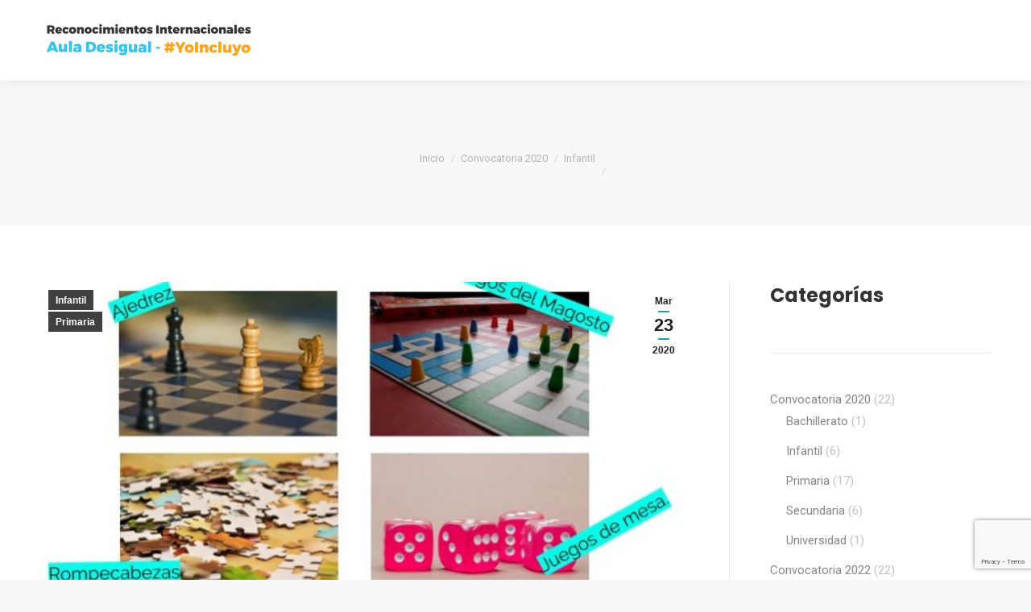

--- FILE ---
content_type: text/html; charset=UTF-8
request_url: https://reconocimientos.escuelasinclusivas.com/3929-2/
body_size: 20113
content:
<!DOCTYPE html>
<!--[if !(IE 6) | !(IE 7) | !(IE 8)  ]><!-->
<html lang="es" class="no-js">
<!--<![endif]-->
<head>
	<meta charset="UTF-8" />
				<meta name="viewport" content="width=device-width, initial-scale=1, maximum-scale=1, user-scalable=0"/>
			<meta name="theme-color" content="#2b9eb0"/>	<link rel="profile" href="https://gmpg.org/xfn/11" />
	<meta name='robots' content='index, follow, max-image-preview:large, max-snippet:-1, max-video-preview:-1' />
	<style>img:is([sizes="auto" i], [sizes^="auto," i]) { contain-intrinsic-size: 3000px 1500px }</style>
	
	<!-- This site is optimized with the Yoast SEO plugin v26.0 - https://yoast.com/wordpress/plugins/seo/ -->
	<title>- Renocimientos Nacionales, AulaDesigual - Escuelas Inclusivas</title>
	<meta name="description" content="Experiencia inclusiva &quot;O patio que soñAMOS&quot; para Reconocimientos Nacionales #YoIncluyo Elvira Fernández Pena." />
	<link rel="canonical" href="https://reconocimientos.escuelasinclusivas.com/3929-2/" />
	<meta property="og:locale" content="es_ES" />
	<meta property="og:type" content="article" />
	<meta property="og:title" content="- Renocimientos Nacionales, AulaDesigual - Escuelas Inclusivas" />
	<meta property="og:description" content="Experiencia inclusiva &quot;O patio que soñAMOS&quot; para Reconocimientos Nacionales #YoIncluyo Elvira Fernández Pena." />
	<meta property="og:url" content="https://reconocimientos.escuelasinclusivas.com/3929-2/" />
	<meta property="og:site_name" content="Renocimientos Nacionales, AulaDesigual - Escuelas Inclusivas" />
	<meta property="article:published_time" content="2020-03-23T20:06:23+00:00" />
	<meta property="article:modified_time" content="2025-10-01T08:13:10+00:00" />
	<meta property="og:image" content="http://reconocimientos.escuelasinclusivas.com/wp-content/uploads/2020/03/elvira1.jpg" />
	<meta property="og:image:width" content="651" />
	<meta property="og:image:height" content="376" />
	<meta property="og:image:type" content="image/jpeg" />
	<meta name="author" content="Antonio A. Márquez" />
	<meta name="twitter:card" content="summary_large_image" />
	<meta name="twitter:label1" content="Escrito por" />
	<meta name="twitter:data1" content="Antonio A. Márquez" />
	<meta name="twitter:label2" content="Tiempo de lectura" />
	<meta name="twitter:data2" content="1 minuto" />
	<script type="application/ld+json" class="yoast-schema-graph">{"@context":"https://schema.org","@graph":[{"@type":"WebPage","@id":"https://reconocimientos.escuelasinclusivas.com/3929-2/","url":"https://reconocimientos.escuelasinclusivas.com/3929-2/","name":"- Renocimientos Nacionales, AulaDesigual - Escuelas Inclusivas","isPartOf":{"@id":"https://reconocimientos.escuelasinclusivas.com/#website"},"primaryImageOfPage":{"@id":"https://reconocimientos.escuelasinclusivas.com/3929-2/#primaryimage"},"image":{"@id":"https://reconocimientos.escuelasinclusivas.com/3929-2/#primaryimage"},"thumbnailUrl":"https://reconocimientos.escuelasinclusivas.com/wp-content/uploads/2020/03/elvira1.jpg","datePublished":"2020-03-23T20:06:23+00:00","dateModified":"2025-10-01T08:13:10+00:00","author":{"@id":"https://reconocimientos.escuelasinclusivas.com/#/schema/person/288f7c53ec92d892d6cd6762b5858aa5"},"description":"Experiencia inclusiva \"O patio que soñAMOS\" para Reconocimientos Nacionales #YoIncluyo Elvira Fernández Pena.","inLanguage":"es","potentialAction":[{"@type":"ReadAction","target":["https://reconocimientos.escuelasinclusivas.com/3929-2/"]}]},{"@type":"ImageObject","inLanguage":"es","@id":"https://reconocimientos.escuelasinclusivas.com/3929-2/#primaryimage","url":"https://reconocimientos.escuelasinclusivas.com/wp-content/uploads/2020/03/elvira1.jpg","contentUrl":"https://reconocimientos.escuelasinclusivas.com/wp-content/uploads/2020/03/elvira1.jpg","width":651,"height":376},{"@type":"WebSite","@id":"https://reconocimientos.escuelasinclusivas.com/#website","url":"https://reconocimientos.escuelasinclusivas.com/","name":"Renocimientos Nacionales, AulaDesigual - Escuelas Inclusivas","description":"Otro sitio realizado con WordPress","potentialAction":[{"@type":"SearchAction","target":{"@type":"EntryPoint","urlTemplate":"https://reconocimientos.escuelasinclusivas.com/?s={search_term_string}"},"query-input":{"@type":"PropertyValueSpecification","valueRequired":true,"valueName":"search_term_string"}}],"inLanguage":"es"},{"@type":"Person","@id":"https://reconocimientos.escuelasinclusivas.com/#/schema/person/288f7c53ec92d892d6cd6762b5858aa5","name":"Antonio A. Márquez","image":{"@type":"ImageObject","inLanguage":"es","@id":"https://reconocimientos.escuelasinclusivas.com/#/schema/person/image/","url":"https://secure.gravatar.com/avatar/7496b61d472366413585cc716f3259ea934f2f82a179056d2be7b68228ce295b?s=96&d=mm&r=g","contentUrl":"https://secure.gravatar.com/avatar/7496b61d472366413585cc716f3259ea934f2f82a179056d2be7b68228ce295b?s=96&d=mm&r=g","caption":"Antonio A. Márquez"},"url":"https://reconocimientos.escuelasinclusivas.com/author/antonio/"}]}</script>
	<!-- / Yoast SEO plugin. -->


<link rel='dns-prefetch' href='//fonts.googleapis.com' />
<link rel="alternate" type="application/rss+xml" title="Renocimientos Nacionales, AulaDesigual - Escuelas Inclusivas &raquo; Feed" href="https://reconocimientos.escuelasinclusivas.com/feed/" />
<link rel="alternate" type="application/rss+xml" title="Renocimientos Nacionales, AulaDesigual - Escuelas Inclusivas &raquo; Feed de los comentarios" href="https://reconocimientos.escuelasinclusivas.com/comments/feed/" />
<link rel="alternate" type="application/rss+xml" title="Renocimientos Nacionales, AulaDesigual - Escuelas Inclusivas &raquo; Comentario  del feed" href="https://reconocimientos.escuelasinclusivas.com/3929-2/feed/" />
<script>
window._wpemojiSettings = {"baseUrl":"https:\/\/s.w.org\/images\/core\/emoji\/16.0.1\/72x72\/","ext":".png","svgUrl":"https:\/\/s.w.org\/images\/core\/emoji\/16.0.1\/svg\/","svgExt":".svg","source":{"concatemoji":"https:\/\/reconocimientos.escuelasinclusivas.com\/wp-includes\/js\/wp-emoji-release.min.js?ver=6.8.3"}};
/*! This file is auto-generated */
!function(s,n){var o,i,e;function c(e){try{var t={supportTests:e,timestamp:(new Date).valueOf()};sessionStorage.setItem(o,JSON.stringify(t))}catch(e){}}function p(e,t,n){e.clearRect(0,0,e.canvas.width,e.canvas.height),e.fillText(t,0,0);var t=new Uint32Array(e.getImageData(0,0,e.canvas.width,e.canvas.height).data),a=(e.clearRect(0,0,e.canvas.width,e.canvas.height),e.fillText(n,0,0),new Uint32Array(e.getImageData(0,0,e.canvas.width,e.canvas.height).data));return t.every(function(e,t){return e===a[t]})}function u(e,t){e.clearRect(0,0,e.canvas.width,e.canvas.height),e.fillText(t,0,0);for(var n=e.getImageData(16,16,1,1),a=0;a<n.data.length;a++)if(0!==n.data[a])return!1;return!0}function f(e,t,n,a){switch(t){case"flag":return n(e,"\ud83c\udff3\ufe0f\u200d\u26a7\ufe0f","\ud83c\udff3\ufe0f\u200b\u26a7\ufe0f")?!1:!n(e,"\ud83c\udde8\ud83c\uddf6","\ud83c\udde8\u200b\ud83c\uddf6")&&!n(e,"\ud83c\udff4\udb40\udc67\udb40\udc62\udb40\udc65\udb40\udc6e\udb40\udc67\udb40\udc7f","\ud83c\udff4\u200b\udb40\udc67\u200b\udb40\udc62\u200b\udb40\udc65\u200b\udb40\udc6e\u200b\udb40\udc67\u200b\udb40\udc7f");case"emoji":return!a(e,"\ud83e\udedf")}return!1}function g(e,t,n,a){var r="undefined"!=typeof WorkerGlobalScope&&self instanceof WorkerGlobalScope?new OffscreenCanvas(300,150):s.createElement("canvas"),o=r.getContext("2d",{willReadFrequently:!0}),i=(o.textBaseline="top",o.font="600 32px Arial",{});return e.forEach(function(e){i[e]=t(o,e,n,a)}),i}function t(e){var t=s.createElement("script");t.src=e,t.defer=!0,s.head.appendChild(t)}"undefined"!=typeof Promise&&(o="wpEmojiSettingsSupports",i=["flag","emoji"],n.supports={everything:!0,everythingExceptFlag:!0},e=new Promise(function(e){s.addEventListener("DOMContentLoaded",e,{once:!0})}),new Promise(function(t){var n=function(){try{var e=JSON.parse(sessionStorage.getItem(o));if("object"==typeof e&&"number"==typeof e.timestamp&&(new Date).valueOf()<e.timestamp+604800&&"object"==typeof e.supportTests)return e.supportTests}catch(e){}return null}();if(!n){if("undefined"!=typeof Worker&&"undefined"!=typeof OffscreenCanvas&&"undefined"!=typeof URL&&URL.createObjectURL&&"undefined"!=typeof Blob)try{var e="postMessage("+g.toString()+"("+[JSON.stringify(i),f.toString(),p.toString(),u.toString()].join(",")+"));",a=new Blob([e],{type:"text/javascript"}),r=new Worker(URL.createObjectURL(a),{name:"wpTestEmojiSupports"});return void(r.onmessage=function(e){c(n=e.data),r.terminate(),t(n)})}catch(e){}c(n=g(i,f,p,u))}t(n)}).then(function(e){for(var t in e)n.supports[t]=e[t],n.supports.everything=n.supports.everything&&n.supports[t],"flag"!==t&&(n.supports.everythingExceptFlag=n.supports.everythingExceptFlag&&n.supports[t]);n.supports.everythingExceptFlag=n.supports.everythingExceptFlag&&!n.supports.flag,n.DOMReady=!1,n.readyCallback=function(){n.DOMReady=!0}}).then(function(){return e}).then(function(){var e;n.supports.everything||(n.readyCallback(),(e=n.source||{}).concatemoji?t(e.concatemoji):e.wpemoji&&e.twemoji&&(t(e.twemoji),t(e.wpemoji)))}))}((window,document),window._wpemojiSettings);
</script>
<style id='wp-emoji-styles-inline-css'>

	img.wp-smiley, img.emoji {
		display: inline !important;
		border: none !important;
		box-shadow: none !important;
		height: 1em !important;
		width: 1em !important;
		margin: 0 0.07em !important;
		vertical-align: -0.1em !important;
		background: none !important;
		padding: 0 !important;
	}
</style>
<link rel='stylesheet' id='wp-block-library-css' href='https://reconocimientos.escuelasinclusivas.com/wp-includes/css/dist/block-library/style.min.css?ver=6.8.3' media='all' />
<style id='wp-block-library-theme-inline-css'>
.wp-block-audio :where(figcaption){color:#555;font-size:13px;text-align:center}.is-dark-theme .wp-block-audio :where(figcaption){color:#ffffffa6}.wp-block-audio{margin:0 0 1em}.wp-block-code{border:1px solid #ccc;border-radius:4px;font-family:Menlo,Consolas,monaco,monospace;padding:.8em 1em}.wp-block-embed :where(figcaption){color:#555;font-size:13px;text-align:center}.is-dark-theme .wp-block-embed :where(figcaption){color:#ffffffa6}.wp-block-embed{margin:0 0 1em}.blocks-gallery-caption{color:#555;font-size:13px;text-align:center}.is-dark-theme .blocks-gallery-caption{color:#ffffffa6}:root :where(.wp-block-image figcaption){color:#555;font-size:13px;text-align:center}.is-dark-theme :root :where(.wp-block-image figcaption){color:#ffffffa6}.wp-block-image{margin:0 0 1em}.wp-block-pullquote{border-bottom:4px solid;border-top:4px solid;color:currentColor;margin-bottom:1.75em}.wp-block-pullquote cite,.wp-block-pullquote footer,.wp-block-pullquote__citation{color:currentColor;font-size:.8125em;font-style:normal;text-transform:uppercase}.wp-block-quote{border-left:.25em solid;margin:0 0 1.75em;padding-left:1em}.wp-block-quote cite,.wp-block-quote footer{color:currentColor;font-size:.8125em;font-style:normal;position:relative}.wp-block-quote:where(.has-text-align-right){border-left:none;border-right:.25em solid;padding-left:0;padding-right:1em}.wp-block-quote:where(.has-text-align-center){border:none;padding-left:0}.wp-block-quote.is-large,.wp-block-quote.is-style-large,.wp-block-quote:where(.is-style-plain){border:none}.wp-block-search .wp-block-search__label{font-weight:700}.wp-block-search__button{border:1px solid #ccc;padding:.375em .625em}:where(.wp-block-group.has-background){padding:1.25em 2.375em}.wp-block-separator.has-css-opacity{opacity:.4}.wp-block-separator{border:none;border-bottom:2px solid;margin-left:auto;margin-right:auto}.wp-block-separator.has-alpha-channel-opacity{opacity:1}.wp-block-separator:not(.is-style-wide):not(.is-style-dots){width:100px}.wp-block-separator.has-background:not(.is-style-dots){border-bottom:none;height:1px}.wp-block-separator.has-background:not(.is-style-wide):not(.is-style-dots){height:2px}.wp-block-table{margin:0 0 1em}.wp-block-table td,.wp-block-table th{word-break:normal}.wp-block-table :where(figcaption){color:#555;font-size:13px;text-align:center}.is-dark-theme .wp-block-table :where(figcaption){color:#ffffffa6}.wp-block-video :where(figcaption){color:#555;font-size:13px;text-align:center}.is-dark-theme .wp-block-video :where(figcaption){color:#ffffffa6}.wp-block-video{margin:0 0 1em}:root :where(.wp-block-template-part.has-background){margin-bottom:0;margin-top:0;padding:1.25em 2.375em}
</style>
<style id='classic-theme-styles-inline-css'>
/*! This file is auto-generated */
.wp-block-button__link{color:#fff;background-color:#32373c;border-radius:9999px;box-shadow:none;text-decoration:none;padding:calc(.667em + 2px) calc(1.333em + 2px);font-size:1.125em}.wp-block-file__button{background:#32373c;color:#fff;text-decoration:none}
</style>
<style id='global-styles-inline-css'>
:root{--wp--preset--aspect-ratio--square: 1;--wp--preset--aspect-ratio--4-3: 4/3;--wp--preset--aspect-ratio--3-4: 3/4;--wp--preset--aspect-ratio--3-2: 3/2;--wp--preset--aspect-ratio--2-3: 2/3;--wp--preset--aspect-ratio--16-9: 16/9;--wp--preset--aspect-ratio--9-16: 9/16;--wp--preset--color--black: #000000;--wp--preset--color--cyan-bluish-gray: #abb8c3;--wp--preset--color--white: #FFF;--wp--preset--color--pale-pink: #f78da7;--wp--preset--color--vivid-red: #cf2e2e;--wp--preset--color--luminous-vivid-orange: #ff6900;--wp--preset--color--luminous-vivid-amber: #fcb900;--wp--preset--color--light-green-cyan: #7bdcb5;--wp--preset--color--vivid-green-cyan: #00d084;--wp--preset--color--pale-cyan-blue: #8ed1fc;--wp--preset--color--vivid-cyan-blue: #0693e3;--wp--preset--color--vivid-purple: #9b51e0;--wp--preset--color--accent: #2b9eb0;--wp--preset--color--dark-gray: #111;--wp--preset--color--light-gray: #767676;--wp--preset--gradient--vivid-cyan-blue-to-vivid-purple: linear-gradient(135deg,rgba(6,147,227,1) 0%,rgb(155,81,224) 100%);--wp--preset--gradient--light-green-cyan-to-vivid-green-cyan: linear-gradient(135deg,rgb(122,220,180) 0%,rgb(0,208,130) 100%);--wp--preset--gradient--luminous-vivid-amber-to-luminous-vivid-orange: linear-gradient(135deg,rgba(252,185,0,1) 0%,rgba(255,105,0,1) 100%);--wp--preset--gradient--luminous-vivid-orange-to-vivid-red: linear-gradient(135deg,rgba(255,105,0,1) 0%,rgb(207,46,46) 100%);--wp--preset--gradient--very-light-gray-to-cyan-bluish-gray: linear-gradient(135deg,rgb(238,238,238) 0%,rgb(169,184,195) 100%);--wp--preset--gradient--cool-to-warm-spectrum: linear-gradient(135deg,rgb(74,234,220) 0%,rgb(151,120,209) 20%,rgb(207,42,186) 40%,rgb(238,44,130) 60%,rgb(251,105,98) 80%,rgb(254,248,76) 100%);--wp--preset--gradient--blush-light-purple: linear-gradient(135deg,rgb(255,206,236) 0%,rgb(152,150,240) 100%);--wp--preset--gradient--blush-bordeaux: linear-gradient(135deg,rgb(254,205,165) 0%,rgb(254,45,45) 50%,rgb(107,0,62) 100%);--wp--preset--gradient--luminous-dusk: linear-gradient(135deg,rgb(255,203,112) 0%,rgb(199,81,192) 50%,rgb(65,88,208) 100%);--wp--preset--gradient--pale-ocean: linear-gradient(135deg,rgb(255,245,203) 0%,rgb(182,227,212) 50%,rgb(51,167,181) 100%);--wp--preset--gradient--electric-grass: linear-gradient(135deg,rgb(202,248,128) 0%,rgb(113,206,126) 100%);--wp--preset--gradient--midnight: linear-gradient(135deg,rgb(2,3,129) 0%,rgb(40,116,252) 100%);--wp--preset--font-size--small: 13px;--wp--preset--font-size--medium: 20px;--wp--preset--font-size--large: 36px;--wp--preset--font-size--x-large: 42px;--wp--preset--spacing--20: 0.44rem;--wp--preset--spacing--30: 0.67rem;--wp--preset--spacing--40: 1rem;--wp--preset--spacing--50: 1.5rem;--wp--preset--spacing--60: 2.25rem;--wp--preset--spacing--70: 3.38rem;--wp--preset--spacing--80: 5.06rem;--wp--preset--shadow--natural: 6px 6px 9px rgba(0, 0, 0, 0.2);--wp--preset--shadow--deep: 12px 12px 50px rgba(0, 0, 0, 0.4);--wp--preset--shadow--sharp: 6px 6px 0px rgba(0, 0, 0, 0.2);--wp--preset--shadow--outlined: 6px 6px 0px -3px rgba(255, 255, 255, 1), 6px 6px rgba(0, 0, 0, 1);--wp--preset--shadow--crisp: 6px 6px 0px rgba(0, 0, 0, 1);}:where(.is-layout-flex){gap: 0.5em;}:where(.is-layout-grid){gap: 0.5em;}body .is-layout-flex{display: flex;}.is-layout-flex{flex-wrap: wrap;align-items: center;}.is-layout-flex > :is(*, div){margin: 0;}body .is-layout-grid{display: grid;}.is-layout-grid > :is(*, div){margin: 0;}:where(.wp-block-columns.is-layout-flex){gap: 2em;}:where(.wp-block-columns.is-layout-grid){gap: 2em;}:where(.wp-block-post-template.is-layout-flex){gap: 1.25em;}:where(.wp-block-post-template.is-layout-grid){gap: 1.25em;}.has-black-color{color: var(--wp--preset--color--black) !important;}.has-cyan-bluish-gray-color{color: var(--wp--preset--color--cyan-bluish-gray) !important;}.has-white-color{color: var(--wp--preset--color--white) !important;}.has-pale-pink-color{color: var(--wp--preset--color--pale-pink) !important;}.has-vivid-red-color{color: var(--wp--preset--color--vivid-red) !important;}.has-luminous-vivid-orange-color{color: var(--wp--preset--color--luminous-vivid-orange) !important;}.has-luminous-vivid-amber-color{color: var(--wp--preset--color--luminous-vivid-amber) !important;}.has-light-green-cyan-color{color: var(--wp--preset--color--light-green-cyan) !important;}.has-vivid-green-cyan-color{color: var(--wp--preset--color--vivid-green-cyan) !important;}.has-pale-cyan-blue-color{color: var(--wp--preset--color--pale-cyan-blue) !important;}.has-vivid-cyan-blue-color{color: var(--wp--preset--color--vivid-cyan-blue) !important;}.has-vivid-purple-color{color: var(--wp--preset--color--vivid-purple) !important;}.has-black-background-color{background-color: var(--wp--preset--color--black) !important;}.has-cyan-bluish-gray-background-color{background-color: var(--wp--preset--color--cyan-bluish-gray) !important;}.has-white-background-color{background-color: var(--wp--preset--color--white) !important;}.has-pale-pink-background-color{background-color: var(--wp--preset--color--pale-pink) !important;}.has-vivid-red-background-color{background-color: var(--wp--preset--color--vivid-red) !important;}.has-luminous-vivid-orange-background-color{background-color: var(--wp--preset--color--luminous-vivid-orange) !important;}.has-luminous-vivid-amber-background-color{background-color: var(--wp--preset--color--luminous-vivid-amber) !important;}.has-light-green-cyan-background-color{background-color: var(--wp--preset--color--light-green-cyan) !important;}.has-vivid-green-cyan-background-color{background-color: var(--wp--preset--color--vivid-green-cyan) !important;}.has-pale-cyan-blue-background-color{background-color: var(--wp--preset--color--pale-cyan-blue) !important;}.has-vivid-cyan-blue-background-color{background-color: var(--wp--preset--color--vivid-cyan-blue) !important;}.has-vivid-purple-background-color{background-color: var(--wp--preset--color--vivid-purple) !important;}.has-black-border-color{border-color: var(--wp--preset--color--black) !important;}.has-cyan-bluish-gray-border-color{border-color: var(--wp--preset--color--cyan-bluish-gray) !important;}.has-white-border-color{border-color: var(--wp--preset--color--white) !important;}.has-pale-pink-border-color{border-color: var(--wp--preset--color--pale-pink) !important;}.has-vivid-red-border-color{border-color: var(--wp--preset--color--vivid-red) !important;}.has-luminous-vivid-orange-border-color{border-color: var(--wp--preset--color--luminous-vivid-orange) !important;}.has-luminous-vivid-amber-border-color{border-color: var(--wp--preset--color--luminous-vivid-amber) !important;}.has-light-green-cyan-border-color{border-color: var(--wp--preset--color--light-green-cyan) !important;}.has-vivid-green-cyan-border-color{border-color: var(--wp--preset--color--vivid-green-cyan) !important;}.has-pale-cyan-blue-border-color{border-color: var(--wp--preset--color--pale-cyan-blue) !important;}.has-vivid-cyan-blue-border-color{border-color: var(--wp--preset--color--vivid-cyan-blue) !important;}.has-vivid-purple-border-color{border-color: var(--wp--preset--color--vivid-purple) !important;}.has-vivid-cyan-blue-to-vivid-purple-gradient-background{background: var(--wp--preset--gradient--vivid-cyan-blue-to-vivid-purple) !important;}.has-light-green-cyan-to-vivid-green-cyan-gradient-background{background: var(--wp--preset--gradient--light-green-cyan-to-vivid-green-cyan) !important;}.has-luminous-vivid-amber-to-luminous-vivid-orange-gradient-background{background: var(--wp--preset--gradient--luminous-vivid-amber-to-luminous-vivid-orange) !important;}.has-luminous-vivid-orange-to-vivid-red-gradient-background{background: var(--wp--preset--gradient--luminous-vivid-orange-to-vivid-red) !important;}.has-very-light-gray-to-cyan-bluish-gray-gradient-background{background: var(--wp--preset--gradient--very-light-gray-to-cyan-bluish-gray) !important;}.has-cool-to-warm-spectrum-gradient-background{background: var(--wp--preset--gradient--cool-to-warm-spectrum) !important;}.has-blush-light-purple-gradient-background{background: var(--wp--preset--gradient--blush-light-purple) !important;}.has-blush-bordeaux-gradient-background{background: var(--wp--preset--gradient--blush-bordeaux) !important;}.has-luminous-dusk-gradient-background{background: var(--wp--preset--gradient--luminous-dusk) !important;}.has-pale-ocean-gradient-background{background: var(--wp--preset--gradient--pale-ocean) !important;}.has-electric-grass-gradient-background{background: var(--wp--preset--gradient--electric-grass) !important;}.has-midnight-gradient-background{background: var(--wp--preset--gradient--midnight) !important;}.has-small-font-size{font-size: var(--wp--preset--font-size--small) !important;}.has-medium-font-size{font-size: var(--wp--preset--font-size--medium) !important;}.has-large-font-size{font-size: var(--wp--preset--font-size--large) !important;}.has-x-large-font-size{font-size: var(--wp--preset--font-size--x-large) !important;}
:where(.wp-block-post-template.is-layout-flex){gap: 1.25em;}:where(.wp-block-post-template.is-layout-grid){gap: 1.25em;}
:where(.wp-block-columns.is-layout-flex){gap: 2em;}:where(.wp-block-columns.is-layout-grid){gap: 2em;}
:root :where(.wp-block-pullquote){font-size: 1.5em;line-height: 1.6;}
</style>
<link rel='stylesheet' id='contact-form-7-css' href='https://reconocimientos.escuelasinclusivas.com/wp-content/plugins/contact-form-7/includes/css/styles.css?ver=6.1.2' media='all' />
<link rel='stylesheet' id='the7-font-css' href='https://reconocimientos.escuelasinclusivas.com/wp-content/themes/dt-the7/fonts/icomoon-the7-font/icomoon-the7-font.min.css?ver=14.2.0' media='all' />
<link rel='stylesheet' id='the7-awesome-fonts-css' href='https://reconocimientos.escuelasinclusivas.com/wp-content/themes/dt-the7/fonts/FontAwesome/css/all.min.css?ver=14.2.0' media='all' />
<link rel='stylesheet' id='dt-web-fonts-css' href='https://fonts.googleapis.com/css?family=Roboto:400,600,700%7CPoppins:400,600,700%7CRoboto+Condensed:400,600,700' media='all' />
<link rel='stylesheet' id='dt-main-css' href='https://reconocimientos.escuelasinclusivas.com/wp-content/themes/dt-the7/css/main.min.css?ver=14.2.0' media='all' />
<style id='dt-main-inline-css'>
body #load {
  display: block;
  height: 100%;
  overflow: hidden;
  position: fixed;
  width: 100%;
  z-index: 9901;
  opacity: 1;
  visibility: visible;
  transition: all .35s ease-out;
}
.load-wrap {
  width: 100%;
  height: 100%;
  background-position: center center;
  background-repeat: no-repeat;
  text-align: center;
  display: -ms-flexbox;
  display: -ms-flex;
  display: flex;
  -ms-align-items: center;
  -ms-flex-align: center;
  align-items: center;
  -ms-flex-flow: column wrap;
  flex-flow: column wrap;
  -ms-flex-pack: center;
  -ms-justify-content: center;
  justify-content: center;
}
.load-wrap > svg {
  position: absolute;
  top: 50%;
  left: 50%;
  transform: translate(-50%,-50%);
}
#load {
  background: var(--the7-elementor-beautiful-loading-bg,#ffffff);
  --the7-beautiful-spinner-color2: var(--the7-beautiful-spinner-color,rgba(51,51,51,0.3));
}

</style>
<link rel='stylesheet' id='the7-custom-scrollbar-css' href='https://reconocimientos.escuelasinclusivas.com/wp-content/themes/dt-the7/lib/custom-scrollbar/custom-scrollbar.min.css?ver=14.2.0' media='all' />
<link rel='stylesheet' id='the7-wpbakery-css' href='https://reconocimientos.escuelasinclusivas.com/wp-content/themes/dt-the7/css/wpbakery.min.css?ver=14.2.0' media='all' />
<link rel='stylesheet' id='the7-core-css' href='https://reconocimientos.escuelasinclusivas.com/wp-content/plugins/dt-the7-core/assets/css/post-type.min.css?ver=2.7.12' media='all' />
<link rel='stylesheet' id='the7-css-vars-css' href='https://reconocimientos.escuelasinclusivas.com/wp-content/uploads/the7-css/css-vars.css?ver=390f443c0bd0' media='all' />
<link rel='stylesheet' id='dt-custom-css' href='https://reconocimientos.escuelasinclusivas.com/wp-content/uploads/the7-css/custom.css?ver=390f443c0bd0' media='all' />
<link rel='stylesheet' id='dt-media-css' href='https://reconocimientos.escuelasinclusivas.com/wp-content/uploads/the7-css/media.css?ver=390f443c0bd0' media='all' />
<link rel='stylesheet' id='the7-mega-menu-css' href='https://reconocimientos.escuelasinclusivas.com/wp-content/uploads/the7-css/mega-menu.css?ver=390f443c0bd0' media='all' />
<link rel='stylesheet' id='the7-elements-albums-portfolio-css' href='https://reconocimientos.escuelasinclusivas.com/wp-content/uploads/the7-css/the7-elements-albums-portfolio.css?ver=390f443c0bd0' media='all' />
<link rel='stylesheet' id='the7-elements-css' href='https://reconocimientos.escuelasinclusivas.com/wp-content/uploads/the7-css/post-type-dynamic.css?ver=390f443c0bd0' media='all' />
<link rel='stylesheet' id='style-css' href='https://reconocimientos.escuelasinclusivas.com/wp-content/themes/dt-the7/style.css?ver=14.2.0' media='all' />
<script src="https://reconocimientos.escuelasinclusivas.com/wp-includes/js/jquery/jquery.min.js?ver=3.7.1" id="jquery-core-js"></script>
<script src="https://reconocimientos.escuelasinclusivas.com/wp-includes/js/jquery/jquery-migrate.min.js?ver=3.4.1" id="jquery-migrate-js"></script>
<script src="//reconocimientos.escuelasinclusivas.com/wp-content/plugins/revslider/sr6/assets/js/rbtools.min.js?ver=6.7.37" id="tp-tools-js"></script>
<script src="//reconocimientos.escuelasinclusivas.com/wp-content/plugins/revslider/sr6/assets/js/rs6.min.js?ver=6.7.37" id="revmin-js"></script>
<script id="dt-above-fold-js-extra">
var dtLocal = {"themeUrl":"https:\/\/reconocimientos.escuelasinclusivas.com\/wp-content\/themes\/dt-the7","passText":"Para ver esta publicaci\u00f3n protegida, introduce la contrase\u00f1a debajo:","moreButtonText":{"loading":"Cargando...","loadMore":"Cargar m\u00e1s"},"postID":"3929","ajaxurl":"https:\/\/reconocimientos.escuelasinclusivas.com\/wp-admin\/admin-ajax.php","REST":{"baseUrl":"https:\/\/reconocimientos.escuelasinclusivas.com\/wp-json\/the7\/v1","endpoints":{"sendMail":"\/send-mail"}},"contactMessages":{"required":"One or more fields have an error. Please check and try again.","terms":"Please accept the privacy policy.","fillTheCaptchaError":"Please, fill the captcha."},"captchaSiteKey":"","ajaxNonce":"1887851b18","pageData":"","themeSettings":{"smoothScroll":"off","lazyLoading":false,"desktopHeader":{"height":100},"ToggleCaptionEnabled":"disabled","ToggleCaption":"Navigation","floatingHeader":{"showAfter":150,"showMenu":true,"height":60,"logo":{"showLogo":true,"html":"<img class=\" preload-me\" src=\"https:\/\/reconocimientos.escuelasinclusivas.com\/wp-content\/uploads\/2024\/02\/logo-reconocimientos-bg-transparente.webp\" srcset=\"https:\/\/reconocimientos.escuelasinclusivas.com\/wp-content\/uploads\/2024\/02\/logo-reconocimientos-bg-transparente.webp 267w, https:\/\/reconocimientos.escuelasinclusivas.com\/wp-content\/uploads\/2022\/01\/logo.png 200w\" width=\"267\" height=\"76\"   sizes=\"267px\" alt=\"Renocimientos Nacionales, AulaDesigual - Escuelas Inclusivas\" \/>","url":"https:\/\/reconocimientos.escuelasinclusivas.com\/"}},"topLine":{"floatingTopLine":{"logo":{"showLogo":false,"html":""}}},"mobileHeader":{"firstSwitchPoint":1070,"secondSwitchPoint":778,"firstSwitchPointHeight":60,"secondSwitchPointHeight":60,"mobileToggleCaptionEnabled":"disabled","mobileToggleCaption":"Men\u00fa"},"stickyMobileHeaderFirstSwitch":{"logo":{"html":""}},"stickyMobileHeaderSecondSwitch":{"logo":{"html":""}},"sidebar":{"switchPoint":992},"boxedWidth":"1340px"},"VCMobileScreenWidth":"778"};
var dtShare = {"shareButtonText":{"facebook":"Compartir en Facebook","twitter":"Share on X","pinterest":"Tweet","linkedin":"Compartir en Linkedin","whatsapp":"Compartir en Whatsapp"},"overlayOpacity":"85"};
</script>
<script src="https://reconocimientos.escuelasinclusivas.com/wp-content/themes/dt-the7/js/above-the-fold.min.js?ver=14.2.0" id="dt-above-fold-js"></script>
<script></script><link rel="https://api.w.org/" href="https://reconocimientos.escuelasinclusivas.com/wp-json/" /><link rel="alternate" title="JSON" type="application/json" href="https://reconocimientos.escuelasinclusivas.com/wp-json/wp/v2/posts/3929" /><link rel="EditURI" type="application/rsd+xml" title="RSD" href="https://reconocimientos.escuelasinclusivas.com/xmlrpc.php?rsd" />
<meta name="generator" content="WordPress 6.8.3" />
<link rel='shortlink' href='https://reconocimientos.escuelasinclusivas.com/?p=3929' />
<link rel="alternate" title="oEmbed (JSON)" type="application/json+oembed" href="https://reconocimientos.escuelasinclusivas.com/wp-json/oembed/1.0/embed?url=https%3A%2F%2Freconocimientos.escuelasinclusivas.com%2F3929-2%2F" />
<link rel="alternate" title="oEmbed (XML)" type="text/xml+oembed" href="https://reconocimientos.escuelasinclusivas.com/wp-json/oembed/1.0/embed?url=https%3A%2F%2Freconocimientos.escuelasinclusivas.com%2F3929-2%2F&#038;format=xml" />
<link rel="pingback" href="https://reconocimientos.escuelasinclusivas.com/xmlrpc.php">
<style>.recentcomments a{display:inline !important;padding:0 !important;margin:0 !important;}</style><meta name="generator" content="Powered by WPBakery Page Builder - drag and drop page builder for WordPress."/>
<meta name="generator" content="Powered by Slider Revolution 6.7.37 - responsive, Mobile-Friendly Slider Plugin for WordPress with comfortable drag and drop interface." />
<script type="text/javascript" id="the7-loader-script">
document.addEventListener("DOMContentLoaded", function(event) {
	var load = document.getElementById("load");
	if(!load.classList.contains('loader-removed')){
		var removeLoading = setTimeout(function() {
			load.className += " loader-removed";
		}, 300);
	}
});
</script>
		<script>function setREVStartSize(e){
			//window.requestAnimationFrame(function() {
				window.RSIW = window.RSIW===undefined ? window.innerWidth : window.RSIW;
				window.RSIH = window.RSIH===undefined ? window.innerHeight : window.RSIH;
				try {
					var pw = document.getElementById(e.c).parentNode.offsetWidth,
						newh;
					pw = pw===0 || isNaN(pw) || (e.l=="fullwidth" || e.layout=="fullwidth") ? window.RSIW : pw;
					e.tabw = e.tabw===undefined ? 0 : parseInt(e.tabw);
					e.thumbw = e.thumbw===undefined ? 0 : parseInt(e.thumbw);
					e.tabh = e.tabh===undefined ? 0 : parseInt(e.tabh);
					e.thumbh = e.thumbh===undefined ? 0 : parseInt(e.thumbh);
					e.tabhide = e.tabhide===undefined ? 0 : parseInt(e.tabhide);
					e.thumbhide = e.thumbhide===undefined ? 0 : parseInt(e.thumbhide);
					e.mh = e.mh===undefined || e.mh=="" || e.mh==="auto" ? 0 : parseInt(e.mh,0);
					if(e.layout==="fullscreen" || e.l==="fullscreen")
						newh = Math.max(e.mh,window.RSIH);
					else{
						e.gw = Array.isArray(e.gw) ? e.gw : [e.gw];
						for (var i in e.rl) if (e.gw[i]===undefined || e.gw[i]===0) e.gw[i] = e.gw[i-1];
						e.gh = e.el===undefined || e.el==="" || (Array.isArray(e.el) && e.el.length==0)? e.gh : e.el;
						e.gh = Array.isArray(e.gh) ? e.gh : [e.gh];
						for (var i in e.rl) if (e.gh[i]===undefined || e.gh[i]===0) e.gh[i] = e.gh[i-1];
											
						var nl = new Array(e.rl.length),
							ix = 0,
							sl;
						e.tabw = e.tabhide>=pw ? 0 : e.tabw;
						e.thumbw = e.thumbhide>=pw ? 0 : e.thumbw;
						e.tabh = e.tabhide>=pw ? 0 : e.tabh;
						e.thumbh = e.thumbhide>=pw ? 0 : e.thumbh;
						for (var i in e.rl) nl[i] = e.rl[i]<window.RSIW ? 0 : e.rl[i];
						sl = nl[0];
						for (var i in nl) if (sl>nl[i] && nl[i]>0) { sl = nl[i]; ix=i;}
						var m = pw>(e.gw[ix]+e.tabw+e.thumbw) ? 1 : (pw-(e.tabw+e.thumbw)) / (e.gw[ix]);
						newh =  (e.gh[ix] * m) + (e.tabh + e.thumbh);
					}
					var el = document.getElementById(e.c);
					if (el!==null && el) el.style.height = newh+"px";
					el = document.getElementById(e.c+"_wrapper");
					if (el!==null && el) {
						el.style.height = newh+"px";
						el.style.display = "block";
					}
				} catch(e){
					console.log("Failure at Presize of Slider:" + e)
				}
			//});
		  };</script>
<noscript><style> .wpb_animate_when_almost_visible { opacity: 1; }</style></noscript></head>
<body id="the7-body" class="wp-singular post-template-default single single-post postid-3929 single-format-standard wp-embed-responsive wp-theme-dt-the7 the7-core-ver-2.7.12 no-comments dt-responsive-on right-mobile-menu-close-icon ouside-menu-close-icon mobile-hamburger-close-bg-enable mobile-hamburger-close-bg-hover-enable  fade-medium-mobile-menu-close-icon fade-medium-menu-close-icon srcset-enabled btn-flat custom-btn-color custom-btn-hover-color phantom-fade phantom-shadow-decoration phantom-main-logo-on sticky-mobile-header top-header first-switch-logo-left first-switch-menu-right second-switch-logo-left second-switch-menu-right right-mobile-menu layzr-loading-on popup-message-style the7-ver-14.2.0 dt-fa-compatibility wpb-js-composer js-comp-ver-8.6.1 vc_responsive">
<!-- The7 14.2.0 -->
<div id="load" class="spinner-loader">
	<div class="load-wrap"><style type="text/css">
    [class*="the7-spinner-animate-"]{
        animation: spinner-animation 1s cubic-bezier(1,1,1,1) infinite;
        x:46.5px;
        y:40px;
        width:7px;
        height:20px;
        fill:var(--the7-beautiful-spinner-color2);
        opacity: 0.2;
    }
    .the7-spinner-animate-2{
        animation-delay: 0.083s;
    }
    .the7-spinner-animate-3{
        animation-delay: 0.166s;
    }
    .the7-spinner-animate-4{
         animation-delay: 0.25s;
    }
    .the7-spinner-animate-5{
         animation-delay: 0.33s;
    }
    .the7-spinner-animate-6{
         animation-delay: 0.416s;
    }
    .the7-spinner-animate-7{
         animation-delay: 0.5s;
    }
    .the7-spinner-animate-8{
         animation-delay: 0.58s;
    }
    .the7-spinner-animate-9{
         animation-delay: 0.666s;
    }
    .the7-spinner-animate-10{
         animation-delay: 0.75s;
    }
    .the7-spinner-animate-11{
        animation-delay: 0.83s;
    }
    .the7-spinner-animate-12{
        animation-delay: 0.916s;
    }
    @keyframes spinner-animation{
        from {
            opacity: 1;
        }
        to{
            opacity: 0;
        }
    }
</style>
<svg width="75px" height="75px" xmlns="http://www.w3.org/2000/svg" viewBox="0 0 100 100" preserveAspectRatio="xMidYMid">
	<rect class="the7-spinner-animate-1" rx="5" ry="5" transform="rotate(0 50 50) translate(0 -30)"></rect>
	<rect class="the7-spinner-animate-2" rx="5" ry="5" transform="rotate(30 50 50) translate(0 -30)"></rect>
	<rect class="the7-spinner-animate-3" rx="5" ry="5" transform="rotate(60 50 50) translate(0 -30)"></rect>
	<rect class="the7-spinner-animate-4" rx="5" ry="5" transform="rotate(90 50 50) translate(0 -30)"></rect>
	<rect class="the7-spinner-animate-5" rx="5" ry="5" transform="rotate(120 50 50) translate(0 -30)"></rect>
	<rect class="the7-spinner-animate-6" rx="5" ry="5" transform="rotate(150 50 50) translate(0 -30)"></rect>
	<rect class="the7-spinner-animate-7" rx="5" ry="5" transform="rotate(180 50 50) translate(0 -30)"></rect>
	<rect class="the7-spinner-animate-8" rx="5" ry="5" transform="rotate(210 50 50) translate(0 -30)"></rect>
	<rect class="the7-spinner-animate-9" rx="5" ry="5" transform="rotate(240 50 50) translate(0 -30)"></rect>
	<rect class="the7-spinner-animate-10" rx="5" ry="5" transform="rotate(270 50 50) translate(0 -30)"></rect>
	<rect class="the7-spinner-animate-11" rx="5" ry="5" transform="rotate(300 50 50) translate(0 -30)"></rect>
	<rect class="the7-spinner-animate-12" rx="5" ry="5" transform="rotate(330 50 50) translate(0 -30)"></rect>
</svg></div>
</div>
<div id="page" >
	<a class="skip-link screen-reader-text" href="#content">Saltar al contenido</a>

<div class="masthead inline-header right full-height shadow-decoration shadow-mobile-header-decoration small-mobile-menu-icon dt-parent-menu-clickable show-sub-menu-on-hover show-device-logo show-mobile-logo" >

	<div class="top-bar top-bar-empty top-bar-line-hide">
	<div class="top-bar-bg" ></div>
	<div class="mini-widgets left-widgets"></div><div class="mini-widgets right-widgets"></div></div>

	<header class="header-bar" role="banner">

		<div class="branding">
	<div id="site-title" class="assistive-text">Renocimientos Nacionales, AulaDesigual &#8211; Escuelas Inclusivas</div>
	<div id="site-description" class="assistive-text">Otro sitio realizado con WordPress</div>
	<a class="same-logo" href="https://reconocimientos.escuelasinclusivas.com/"><img class=" preload-me" src="https://reconocimientos.escuelasinclusivas.com/wp-content/uploads/2024/02/logo-reconocimientos-bg-transparente.webp" srcset="https://reconocimientos.escuelasinclusivas.com/wp-content/uploads/2024/02/logo-reconocimientos-bg-transparente.webp 267w, https://reconocimientos.escuelasinclusivas.com/wp-content/uploads/2022/01/logo.png 200w" width="267" height="76"   sizes="267px" alt="Renocimientos Nacionales, AulaDesigual - Escuelas Inclusivas" /></a></div>

		<ul id="primary-menu" class="main-nav underline-decoration upwards-line outside-item-remove-margin"><li class="menu-item menu-item-type-post_type menu-item-object-page menu-item-home menu-item-3442 first depth-0"><a href='https://reconocimientos.escuelasinclusivas.com/' class=' mega-menu-img mega-menu-img-left' data-level='1'><i class="fa-fw icomoon-the7-font-the7-home-02" style="margin: 0px 6px 0px 0px;" ></i><span class="menu-item-text"><span class="menu-text">Inicio</span></span></a></li> <li class="menu-item menu-item-type-post_type menu-item-object-page menu-item-3441 depth-0"><a href='https://reconocimientos.escuelasinclusivas.com/presentacion/' class=' mega-menu-img mega-menu-img-left' data-level='1'><i class="fa-fw far fa-window-maximize" style="margin: 0px 6px 0px 0px;" ></i><span class="menu-item-text"><span class="menu-text">Presentación</span></span></a></li> <li class="menu-item menu-item-type-post_type menu-item-object-page menu-item-3665 depth-0"><a href='https://reconocimientos.escuelasinclusivas.com/premios/' class=' mega-menu-img mega-menu-img-left' data-level='1'><i class="fa-fw fas fa-award" style="margin: 0px 12px 0px 0px;" ></i><span class="menu-item-text"><span class="menu-text">Premios</span></span></a></li> <li class="menu-item menu-item-type-post_type menu-item-object-page menu-item-3659 depth-0"><a href='https://reconocimientos.escuelasinclusivas.com/blog/' class=' mega-menu-img mega-menu-img-left' data-level='1'><i class="fa-fw fas fa-book-open" style="margin: 0px 6px 0px 0px;" ></i><span class="menu-item-text"><span class="menu-text">Experiencias educativas</span></span></a></li> <li class="menu-item menu-item-type-post_type menu-item-object-page menu-item-3722 depth-0"><a href='https://reconocimientos.escuelasinclusivas.com/bases/' class=' mega-menu-img mega-menu-img-left' data-level='1'><i class="fa-fw fas fa-list-ul" style="margin: 0px 6px 0px 0px;" ></i><span class="menu-item-text"><span class="menu-text">Bases</span></span></a></li> <li class="menu-item menu-item-type-post_type menu-item-object-page menu-item-3705 depth-0"><a href='https://reconocimientos.escuelasinclusivas.com/inscribete/' class=' mega-menu-img mega-menu-img-left' data-level='1'><i class="fa-fw fas fa-pencil-alt" style="margin: 0px 6px 0px 0px;" ></i><span class="menu-item-text"><span class="menu-text">Inscríbete</span></span></a></li> <li class="menu-item menu-item-type-post_type menu-item-object-page menu-item-3660 last depth-0"><a href='https://reconocimientos.escuelasinclusivas.com/contacto/' class=' mega-menu-img mega-menu-img-left' data-level='1'><i class="fa-fw icomoon-the7-font-the7-mail-05" style="margin: 0px 6px 0px 0px;" ></i><span class="menu-item-text"><span class="menu-text">Contacto</span></span></a></li> </ul>
		
	</header>

</div>
<div role="navigation" aria-label="Main Menu" class="dt-mobile-header mobile-menu-show-divider">
	<div class="dt-close-mobile-menu-icon" aria-label="Close" role="button" tabindex="0"><div class="close-line-wrap"><span class="close-line"></span><span class="close-line"></span><span class="close-line"></span></div></div>	<ul id="mobile-menu" class="mobile-main-nav">
		<li class="menu-item menu-item-type-post_type menu-item-object-page menu-item-home menu-item-3442 first depth-0"><a href='https://reconocimientos.escuelasinclusivas.com/' class=' mega-menu-img mega-menu-img-left' data-level='1'><i class="fa-fw icomoon-the7-font-the7-home-02" style="margin: 0px 6px 0px 0px;" ></i><span class="menu-item-text"><span class="menu-text">Inicio</span></span></a></li> <li class="menu-item menu-item-type-post_type menu-item-object-page menu-item-3441 depth-0"><a href='https://reconocimientos.escuelasinclusivas.com/presentacion/' class=' mega-menu-img mega-menu-img-left' data-level='1'><i class="fa-fw far fa-window-maximize" style="margin: 0px 6px 0px 0px;" ></i><span class="menu-item-text"><span class="menu-text">Presentación</span></span></a></li> <li class="menu-item menu-item-type-post_type menu-item-object-page menu-item-3665 depth-0"><a href='https://reconocimientos.escuelasinclusivas.com/premios/' class=' mega-menu-img mega-menu-img-left' data-level='1'><i class="fa-fw fas fa-award" style="margin: 0px 12px 0px 0px;" ></i><span class="menu-item-text"><span class="menu-text">Premios</span></span></a></li> <li class="menu-item menu-item-type-post_type menu-item-object-page menu-item-3659 depth-0"><a href='https://reconocimientos.escuelasinclusivas.com/blog/' class=' mega-menu-img mega-menu-img-left' data-level='1'><i class="fa-fw fas fa-book-open" style="margin: 0px 6px 0px 0px;" ></i><span class="menu-item-text"><span class="menu-text">Experiencias educativas</span></span></a></li> <li class="menu-item menu-item-type-post_type menu-item-object-page menu-item-3722 depth-0"><a href='https://reconocimientos.escuelasinclusivas.com/bases/' class=' mega-menu-img mega-menu-img-left' data-level='1'><i class="fa-fw fas fa-list-ul" style="margin: 0px 6px 0px 0px;" ></i><span class="menu-item-text"><span class="menu-text">Bases</span></span></a></li> <li class="menu-item menu-item-type-post_type menu-item-object-page menu-item-3705 depth-0"><a href='https://reconocimientos.escuelasinclusivas.com/inscribete/' class=' mega-menu-img mega-menu-img-left' data-level='1'><i class="fa-fw fas fa-pencil-alt" style="margin: 0px 6px 0px 0px;" ></i><span class="menu-item-text"><span class="menu-text">Inscríbete</span></span></a></li> <li class="menu-item menu-item-type-post_type menu-item-object-page menu-item-3660 last depth-0"><a href='https://reconocimientos.escuelasinclusivas.com/contacto/' class=' mega-menu-img mega-menu-img-left' data-level='1'><i class="fa-fw icomoon-the7-font-the7-mail-05" style="margin: 0px 6px 0px 0px;" ></i><span class="menu-item-text"><span class="menu-text">Contacto</span></span></a></li> 	</ul>
	<div class='mobile-mini-widgets-in-menu'></div>
</div>


		<div class="page-title title-center solid-bg breadcrumbs-mobile-off page-title-responsive-enabled">
			<div class="wf-wrap">

				<div class="page-title-head hgroup"><h1 class="entry-title"></h1></div><div class="page-title-breadcrumbs"><div class="assistive-text">Estás aquí:</div><ol class="breadcrumbs text-small" itemscope itemtype="https://schema.org/BreadcrumbList"><li itemprop="itemListElement" itemscope itemtype="https://schema.org/ListItem"><a itemprop="item" href="https://reconocimientos.escuelasinclusivas.com/" title="Inicio"><span itemprop="name">Inicio</span></a><meta itemprop="position" content="1" /></li><li itemprop="itemListElement" itemscope itemtype="https://schema.org/ListItem"><a itemprop="item" href="https://reconocimientos.escuelasinclusivas.com/category/convocatoria-2020/" title="Convocatoria 2020"><span itemprop="name">Convocatoria 2020</span></a><meta itemprop="position" content="2" /></li><li itemprop="itemListElement" itemscope itemtype="https://schema.org/ListItem"><a itemprop="item" href="https://reconocimientos.escuelasinclusivas.com/category/convocatoria-2020/infantil/" title="Infantil"><span itemprop="name">Infantil</span></a><meta itemprop="position" content="3" /></li><li class="current" itemprop="itemListElement" itemscope itemtype="https://schema.org/ListItem"><span itemprop="name"></span><meta itemprop="position" content="4" /></li></ol></div>			</div>
		</div>

		

<div id="main" class="sidebar-right sidebar-divider-vertical">

	
	<div class="main-gradient"></div>
	<div class="wf-wrap">
	<div class="wf-container-main">

	

			<div id="content" class="content" role="main">

				
<article id="post-3929" class="single-postlike vertical-fancy-style post-3929 post type-post status-publish format-standard has-post-thumbnail category-infantil category-primaria tag-coeducacion tag-convivencia-escolar tag-inclusion-educativa tag-proyecto-cooperativo tag-recreos-activos category-40 category-21 description-off">

	<div class="post-thumbnail"><div class="fancy-date"><a title="20:06" href="https://reconocimientos.escuelasinclusivas.com/2020/03/23/"><span class="entry-month">Mar</span><span class="entry-date updated">23</span><span class="entry-year">2020</span></a></div><span class="fancy-categories"><a href="https://reconocimientos.escuelasinclusivas.com/category/convocatoria-2020/infantil/" rel="category tag" style="background-color:#;color:#;">Infantil</a><a href="https://reconocimientos.escuelasinclusivas.com/category/convocatoria-2020/primaria/" rel="category tag" style="background-color:#;color:#;">Primaria</a></span><img class="preload-me lazy-load aspect" src="data:image/svg+xml,%3Csvg%20xmlns%3D&#39;http%3A%2F%2Fwww.w3.org%2F2000%2Fsvg&#39;%20viewBox%3D&#39;0%200%20650%20325&#39;%2F%3E" data-src="https://reconocimientos.escuelasinclusivas.com/wp-content/uploads/2020/03/elvira1-650x325.jpg" data-srcset="https://reconocimientos.escuelasinclusivas.com/wp-content/uploads/2020/03/elvira1-650x325.jpg 650w, https://reconocimientos.escuelasinclusivas.com/wp-content/uploads/2020/03/elvira1-651x325.jpg 651w" loading="eager" style="--ratio: 650 / 325" sizes="(max-width: 650px) 100vw, 650px" width="650" height="325"  title="elvira1" alt="" /></div><div class="entry-content"><p><br>
<!--StartFragment--></p>


<p><strong>Proyecto</strong>: O patio que soñAMOS </p>



<p> <strong>Centro Educativo</strong>:  CEIP Mestre Martínez Alonso, Mos (Pontevedra)</p>



<p><strong>Coordinadora</strong>: Elvira Fernández Pena</p>



<p><strong> Alumnado participante</strong>: Todo el centro educativo, familias, ayuntamiento y otras instituciones.</p>



<p></p>



<p> <strong>RESUMEN DE LA EXPERIENCIA</strong>:</p>


<p><!--EndFragment--></p>
<p>El <a href="http://www.edu.xunta.gal/centros/ceipmestrealonso/" target="_blank" rel="noopener noreferrer">CEIP Mestre Martínez Alonso</a>, situado en el ayuntamiento pontevedrés de <strong>Mos</strong>, es un centro de titularidad pública que por trayectoria viene especializándose en tres ejes educativos fundamentales:<strong> la convivencia pacífica, la inclusión educativa y la coeducación</strong>.</p>
<p>Conscientes de la importancia de lo lúdico en los primeros años de vida, y atendiendo a las necesidades de partida del centro, se ha fomentado en su alumnado una<strong> visión soñadora</strong>, que les ayude a proyectarse en el conocimiento desde su lado más<strong> filántropo</strong>.</p>
<p>Desde hace tres años el equipo docente del centro ha apostado por un trabajo de mejora en relación a la <strong>convivencia pacífica</strong> que ha cristalizado en el proyecto <a href="http://opatioquesonamos.blogspot.com/" target="_blank" rel="noopener noreferrer">O patio que soñamos</a>. Un proyecto<strong> cooperativo</strong>, <strong>democrático y activo del aprendizaje</strong>, que ha propuesto una<strong> visión utópica del entorno como motor didáctico</strong>, para demostrar que los niños y las niñas pueden hacer los sueños realidad.</p>
<p>Está siendo un modo de trabajar pensando en un<strong> proyecto de convivencia escolar a largo plazo</strong>. No un objetivo que cumplir en cinco meses o un curso escolar. En este sentido, estuvimos muy acertados cuando escogimos el nombre. Tomamos como influencia un proyecto anterior de rediseño de ambientes escolares:<strong><em> “O patio dos nosos soños”</em></strong>, del CEIP Número 1 de Tui. Acostumbramos a recordar que <strong>las últimas letras van en mayúscula pues queremos hacer este homenaje a nuestro ayuntamiento, Mos</strong>.</p>
<p> </p>
<p><br /><br /></p>


<figure class="wp-block-image size-large"><a href="https://view.genial.ly/5e491bf90e13c70ee604813f/presentation-o-patio-que-sonamos" target="_blank" rel="noreferrer noopener"><picture fetchpriority="high" decoding="async" class="wp-image-3930">
<source type="image/avif" srcset="https://reconocimientos.escuelasinclusivas.com/wp-content/uploads/2020/03/elvira-1024x431.jpg.avif 1024w, https://reconocimientos.escuelasinclusivas.com/wp-content/uploads/2020/03/elvira-300x126.jpg.avif 300w, https://reconocimientos.escuelasinclusivas.com/wp-content/uploads/2020/03/elvira-768x323.jpg.avif 768w, https://reconocimientos.escuelasinclusivas.com/wp-content/uploads/2020/03/elvira.jpg.avif 1338w" sizes="(max-width: 1024px) 100vw, 1024px"/>
<img fetchpriority="high" decoding="async" width="1024" height="431" src="https://reconocimientos.escuelasinclusivas.com/wp-content/uploads/2020/03/elvira-1024x431.jpg" alt="" srcset="https://reconocimientos.escuelasinclusivas.com/wp-content/uploads/2020/03/elvira-1024x431.jpg 1024w, https://reconocimientos.escuelasinclusivas.com/wp-content/uploads/2020/03/elvira-300x126.jpg 300w, https://reconocimientos.escuelasinclusivas.com/wp-content/uploads/2020/03/elvira-768x323.jpg 768w, https://reconocimientos.escuelasinclusivas.com/wp-content/uploads/2020/03/elvira.jpg 1338w" sizes="(max-width: 1024px) 100vw, 1024px"/>
</picture>
</a></figure>
</div><div class="post-meta wf-mobile-collapsed"><div class="entry-meta"><span class="category-link">Categorías:&nbsp;<a href="https://reconocimientos.escuelasinclusivas.com/category/convocatoria-2020/infantil/" >Infantil</a>, <a href="https://reconocimientos.escuelasinclusivas.com/category/convocatoria-2020/primaria/" >Primaria</a></span><a class="author vcard" href="https://reconocimientos.escuelasinclusivas.com/author/antonio/" title="Ver todas las publicaciones de Antonio A. Márquez" rel="author">Por <span class="fn">Antonio A. Márquez</span></a><a href="https://reconocimientos.escuelasinclusivas.com/2020/03/23/" title="20:06" class="data-link" rel="bookmark"><time class="entry-date updated" datetime="2020-03-23T20:06:23+00:00">23 marzo 2020</time></a></div><div class="entry-tags">Etiquetas:&nbsp;<a href="https://reconocimientos.escuelasinclusivas.com/tag/coeducacion/" rel="tag">coeducación</a><a href="https://reconocimientos.escuelasinclusivas.com/tag/convivencia-escolar/" rel="tag">convivencia escolar</a><a href="https://reconocimientos.escuelasinclusivas.com/tag/inclusion-educativa/" rel="tag">inclusión educativa</a><a href="https://reconocimientos.escuelasinclusivas.com/tag/proyecto-cooperativo/" rel="tag">proyecto cooperativo</a><a href="https://reconocimientos.escuelasinclusivas.com/tag/recreos-activos/" rel="tag">recreos activos</a></div></div><div class="single-share-box">
	<div class="share-link-description"><span class="share-link-icon"><svg version="1.1" xmlns="http://www.w3.org/2000/svg" xmlns:xlink="http://www.w3.org/1999/xlink" x="0px" y="0px" viewBox="0 0 16 16" style="enable-background:new 0 0 16 16;" xml:space="preserve"><path d="M11,2.5C11,1.1,12.1,0,13.5,0S16,1.1,16,2.5C16,3.9,14.9,5,13.5,5c-0.7,0-1.4-0.3-1.9-0.9L4.9,7.2c0.2,0.5,0.2,1,0,1.5l6.7,3.1c0.9-1,2.5-1.2,3.5-0.3s1.2,2.5,0.3,3.5s-2.5,1.2-3.5,0.3c-0.8-0.7-1.1-1.7-0.8-2.6L4.4,9.6c-0.9,1-2.5,1.2-3.5,0.3s-1.2-2.5-0.3-3.5s2.5-1.2,3.5-0.3c0.1,0.1,0.2,0.2,0.3,0.3l6.7-3.1C11,3,11,2.8,11,2.5z"/></svg></span>Share this post</div>
	<div class="share-buttons">
		<a class="whatsapp" href="https://api.whatsapp.com/send?text=%20-%20https%3A%2F%2Freconocimientos.escuelasinclusivas.com%2F3929-2%2F" title="WhatsApp" target="_blank"  data-action="share/whatsapp/share"><svg xmlns="http://www.w3.org/2000/svg" width="16" height="16" fill="currentColor" class="bi bi-whatsapp" viewBox="0 0 16 16"><path d="M13.601 2.326A7.854 7.854 0 0 0 7.994 0C3.627 0 .068 3.558.064 7.926c0 1.399.366 2.76 1.057 3.965L0 16l4.204-1.102a7.933 7.933 0 0 0 3.79.965h.004c4.368 0 7.926-3.558 7.93-7.93A7.898 7.898 0 0 0 13.6 2.326zM7.994 14.521a6.573 6.573 0 0 1-3.356-.92l-.24-.144-2.494.654.666-2.433-.156-.251a6.56 6.56 0 0 1-1.007-3.505c0-3.626 2.957-6.584 6.591-6.584a6.56 6.56 0 0 1 4.66 1.931 6.557 6.557 0 0 1 1.928 4.66c-.004 3.639-2.961 6.592-6.592 6.592zm3.615-4.934c-.197-.099-1.17-.578-1.353-.646-.182-.065-.315-.099-.445.099-.133.197-.513.646-.627.775-.114.133-.232.148-.43.05-.197-.1-.836-.308-1.592-.985-.59-.525-.985-1.175-1.103-1.372-.114-.198-.011-.304.088-.403.087-.088.197-.232.296-.346.1-.114.133-.198.198-.33.065-.134.034-.248-.015-.347-.05-.099-.445-1.076-.612-1.47-.16-.389-.323-.335-.445-.34-.114-.007-.247-.007-.38-.007a.729.729 0 0 0-.529.247c-.182.198-.691.677-.691 1.654 0 .977.71 1.916.81 2.049.098.133 1.394 2.132 3.383 2.992.47.205.84.326 1.129.418.475.152.904.129 1.246.08.38-.058 1.171-.48 1.338-.943.164-.464.164-.86.114-.943-.049-.084-.182-.133-.38-.232z"/></svg><span class="soc-font-icon"></span><span class="social-text">Share on WhatsApp</span><span class="screen-reader-text">Share on WhatsApp</span></a>
<a class="linkedin" href="https://www.linkedin.com/shareArticle?mini=true&#038;url=https%3A%2F%2Freconocimientos.escuelasinclusivas.com%2F3929-2%2F&#038;title=&#038;summary=&#038;source=Renocimientos%20Nacionales%2C%20AulaDesigual%20-%20Escuelas%20Inclusivas" title="LinkedIn" target="_blank" ><svg xmlns="http://www.w3.org/2000/svg" width="16" height="16" fill="currentColor" class="bi bi-linkedin" viewBox="0 0 16 16"><path d="M0 1.146C0 .513.526 0 1.175 0h13.65C15.474 0 16 .513 16 1.146v13.708c0 .633-.526 1.146-1.175 1.146H1.175C.526 16 0 15.487 0 14.854V1.146zm4.943 12.248V6.169H2.542v7.225h2.401zm-1.2-8.212c.837 0 1.358-.554 1.358-1.248-.015-.709-.52-1.248-1.342-1.248-.822 0-1.359.54-1.359 1.248 0 .694.521 1.248 1.327 1.248h.016zm4.908 8.212V9.359c0-.216.016-.432.08-.586.173-.431.568-.878 1.232-.878.869 0 1.216.662 1.216 1.634v3.865h2.401V9.25c0-2.22-1.184-3.252-2.764-3.252-1.274 0-1.845.7-2.165 1.193v.025h-.016a5.54 5.54 0 0 1 .016-.025V6.169h-2.4c.03.678 0 7.225 0 7.225h2.4z"/></svg><span class="soc-font-icon"></span><span class="social-text">Share on LinkedIn</span><span class="screen-reader-text">Share on LinkedIn</span></a>
<a class="pinterest pinit-marklet" href="//pinterest.com/pin/create/button/" title="Pinterest" target="_blank"  data-pin-config="above" data-pin-do="buttonBookmark"><svg xmlns="http://www.w3.org/2000/svg" width="16" height="16" fill="currentColor" class="bi bi-pinterest" viewBox="0 0 16 16"><path d="M8 0a8 8 0 0 0-2.915 15.452c-.07-.633-.134-1.606.027-2.297.146-.625.938-3.977.938-3.977s-.239-.479-.239-1.187c0-1.113.645-1.943 1.448-1.943.682 0 1.012.512 1.012 1.127 0 .686-.437 1.712-.663 2.663-.188.796.4 1.446 1.185 1.446 1.422 0 2.515-1.5 2.515-3.664 0-1.915-1.377-3.254-3.342-3.254-2.276 0-3.612 1.707-3.612 3.471 0 .688.265 1.425.595 1.826a.24.24 0 0 1 .056.23c-.061.252-.196.796-.222.907-.035.146-.116.177-.268.107-1-.465-1.624-1.926-1.624-3.1 0-2.523 1.834-4.84 5.286-4.84 2.775 0 4.932 1.977 4.932 4.62 0 2.757-1.739 4.976-4.151 4.976-.811 0-1.573-.421-1.834-.919l-.498 1.902c-.181.695-.669 1.566-.995 2.097A8 8 0 1 0 8 0z"/></svg><span class="soc-font-icon"></span><span class="social-text">Tweet</span><span class="screen-reader-text">Share on Pinterest</span></a>
<a class="twitter" href="https://twitter.com/share?url=https%3A%2F%2Freconocimientos.escuelasinclusivas.com%2F3929-2%2F&#038;text" title="X" target="_blank" ><svg xmlns="http://www.w3.org/2000/svg" width="16" height="16" viewBox="0 0 512 512" fill="currentColor"><path d="M389.2 48h70.6L305.6 224.2 487 464H345L233.7 318.6 106.5 464H35.8L200.7 275.5 26.8 48H172.4L272.9 180.9 389.2 48zM364.4 421.8h39.1L151.1 88h-42L364.4 421.8z"/></svg><span class="soc-font-icon"></span><span class="social-text">Share on X</span><span class="screen-reader-text">Share on X</span></a>
<a class="facebook" href="https://www.facebook.com/sharer.php?u=https%3A%2F%2Freconocimientos.escuelasinclusivas.com%2F3929-2%2F&#038;t" title="Facebook" target="_blank" ><svg xmlns="http://www.w3.org/2000/svg" width="16" height="16" fill="currentColor" class="bi bi-facebook" viewBox="0 0 16 16"><path d="M16 8.049c0-4.446-3.582-8.05-8-8.05C3.58 0-.002 3.603-.002 8.05c0 4.017 2.926 7.347 6.75 7.951v-5.625h-2.03V8.05H6.75V6.275c0-2.017 1.195-3.131 3.022-3.131.876 0 1.791.157 1.791.157v1.98h-1.009c-.993 0-1.303.621-1.303 1.258v1.51h2.218l-.354 2.326H9.25V16c3.824-.604 6.75-3.934 6.75-7.951z"/></svg><span class="soc-font-icon"></span><span class="social-text">Share on Facebook</span><span class="screen-reader-text">Share on Facebook</span></a>
	</div>
</div>
<nav class="navigation post-navigation" role="navigation"><h2 class="screen-reader-text">Navegación entre publicaciones</h2><div class="nav-links"><a class="nav-previous" href="https://reconocimientos.escuelasinclusivas.com/experiencia-el-camino-de-piefcitos-unidos-por-una-educacion-fisica-saludable-y-sostenible/" rel="prev"><svg version="1.1" xmlns="http://www.w3.org/2000/svg" xmlns:xlink="http://www.w3.org/1999/xlink" x="0px" y="0px" viewBox="0 0 16 16" style="enable-background:new 0 0 16 16;" xml:space="preserve"><path class="st0" d="M11.4,1.6c0.2,0.2,0.2,0.5,0,0.7c0,0,0,0,0,0L5.7,8l5.6,5.6c0.2,0.2,0.2,0.5,0,0.7s-0.5,0.2-0.7,0l-6-6c-0.2-0.2-0.2-0.5,0-0.7c0,0,0,0,0,0l6-6C10.8,1.5,11.2,1.5,11.4,1.6C11.4,1.6,11.4,1.6,11.4,1.6z"/></svg><span class="meta-nav" aria-hidden="true">Anterior</span><span class="screen-reader-text">Publicación anterior:</span><span class="post-title h4-size">Experiencia: eL CaMiNo De piEFcitos: unidos por una Educación Física saludable y sostenible</span></a><a class="nav-next" href="https://reconocimientos.escuelasinclusivas.com/experiencia-mas-alla-del-aula/" rel="next"><svg version="1.1" xmlns="http://www.w3.org/2000/svg" xmlns:xlink="http://www.w3.org/1999/xlink" x="0px" y="0px" viewBox="0 0 16 16" style="enable-background:new 0 0 16 16;" xml:space="preserve"><path class="st0" d="M4.6,1.6c0.2-0.2,0.5-0.2,0.7,0c0,0,0,0,0,0l6,6c0.2,0.2,0.2,0.5,0,0.7c0,0,0,0,0,0l-6,6c-0.2,0.2-0.5,0.2-0.7,0s-0.2-0.5,0-0.7L10.3,8L4.6,2.4C4.5,2.2,4.5,1.8,4.6,1.6C4.6,1.6,4.6,1.6,4.6,1.6z"/></svg><span class="meta-nav" aria-hidden="true">Siguiente</span><span class="screen-reader-text">Publicación siguiente:</span><span class="post-title h4-size">Experiencia: Más allá del aula</span></a></div></nav><div class="single-related-posts"><h3>Related Posts</h3><section class="items-grid"><div class=" related-item"><article class="post-format-standard"><div class="mini-post-img"><a class="alignleft post-rollover layzr-bg" href="https://reconocimientos.escuelasinclusivas.com/experiencia-vivir-y-sentir-una-escuela-inclusiva/" aria-label="Post image"><img class="preload-me lazy-load aspect" src="data:image/svg+xml,%3Csvg%20xmlns%3D&#39;http%3A%2F%2Fwww.w3.org%2F2000%2Fsvg&#39;%20viewBox%3D&#39;0%200%20110%2080&#39;%2F%3E" data-src="https://reconocimientos.escuelasinclusivas.com/wp-content/uploads/2020/03/vivir1-110x80.jpg" data-srcset="https://reconocimientos.escuelasinclusivas.com/wp-content/uploads/2020/03/vivir1-110x80.jpg 110w, https://reconocimientos.escuelasinclusivas.com/wp-content/uploads/2020/03/vivir1-220x160.jpg 220w" loading="eager" style="--ratio: 110 / 80" sizes="(max-width: 110px) 100vw, 110px" width="110" height="80"  alt="" /></a></div><div class="post-content"><a href="https://reconocimientos.escuelasinclusivas.com/experiencia-vivir-y-sentir-una-escuela-inclusiva/">Experiencia: Vivir y sentir una escuela inclusiva</a><br /><time class="text-secondary" datetime="2020-03-30T20:31:43+00:00">30 marzo 2020</time></div></article></div><div class=" related-item"><article class="post-format-standard"><div class="mini-post-img"><a class="alignleft post-rollover layzr-bg" href="https://reconocimientos.escuelasinclusivas.com/3962-2/" aria-label="Post image"><img class="preload-me lazy-load aspect" src="data:image/svg+xml,%3Csvg%20xmlns%3D&#39;http%3A%2F%2Fwww.w3.org%2F2000%2Fsvg&#39;%20viewBox%3D&#39;0%200%20110%2080&#39;%2F%3E" data-src="https://reconocimientos.escuelasinclusivas.com/wp-content/uploads/2020/03/vanesa-110x80.jpg" data-srcset="https://reconocimientos.escuelasinclusivas.com/wp-content/uploads/2020/03/vanesa-110x80.jpg 110w, https://reconocimientos.escuelasinclusivas.com/wp-content/uploads/2020/03/vanesa-220x160.jpg 220w" loading="eager" style="--ratio: 110 / 80" sizes="(max-width: 110px) 100vw, 110px" width="110" height="80"  alt="" /></a></div><div class="post-content"><a href="https://reconocimientos.escuelasinclusivas.com/3962-2/">Experiencia: En mi cole, jugamos todos porque yo, incluyo</a><br /><time class="text-secondary" datetime="2020-03-28T20:38:03+00:00">28 marzo 2020</time></div></article></div><div class=" related-item"><article class="post-format-standard"><div class="mini-post-img"><a class="alignleft post-rollover layzr-bg" href="https://reconocimientos.escuelasinclusivas.com/experiencia-proyecto-conviu-practicas-de-educacion-emocional-e-inclusiva-para-la-convivencia-y-el-exito-escolar/" aria-label="Post image"><img class="preload-me lazy-load aspect" src="data:image/svg+xml,%3Csvg%20xmlns%3D&#39;http%3A%2F%2Fwww.w3.org%2F2000%2Fsvg&#39;%20viewBox%3D&#39;0%200%20110%2080&#39;%2F%3E" data-src="https://reconocimientos.escuelasinclusivas.com/wp-content/uploads/2020/03/conviu-110x80.jpg" data-srcset="https://reconocimientos.escuelasinclusivas.com/wp-content/uploads/2020/03/conviu-110x80.jpg 110w, https://reconocimientos.escuelasinclusivas.com/wp-content/uploads/2020/03/conviu-220x160.jpg 220w" loading="eager" style="--ratio: 110 / 80" sizes="(max-width: 110px) 100vw, 110px" width="110" height="80"  alt="" /></a></div><div class="post-content"><a href="https://reconocimientos.escuelasinclusivas.com/experiencia-proyecto-conviu-practicas-de-educacion-emocional-e-inclusiva-para-la-convivencia-y-el-exito-escolar/">Experiencia: Proyecto CONVIU. Prácticas de educación emocional e inclusiva para la convivencia y el éxito escolar</a><br /><time class="text-secondary" datetime="2020-03-27T20:40:32+00:00">27 marzo 2020</time></div></article></div><div class=" related-item"><article class="post-format-standard"><div class="mini-post-img"><a class="alignleft post-rollover layzr-bg" href="https://reconocimientos.escuelasinclusivas.com/experiencia-la-radio-educativa-como-experiencia-didactica/" aria-label="Post image"><img class="preload-me lazy-load aspect" src="data:image/svg+xml,%3Csvg%20xmlns%3D&#39;http%3A%2F%2Fwww.w3.org%2F2000%2Fsvg&#39;%20viewBox%3D&#39;0%200%20110%2080&#39;%2F%3E" data-src="https://reconocimientos.escuelasinclusivas.com/wp-content/uploads/2020/03/cronicra-110x80.jpg" data-srcset="https://reconocimientos.escuelasinclusivas.com/wp-content/uploads/2020/03/cronicra-110x80.jpg 110w, https://reconocimientos.escuelasinclusivas.com/wp-content/uploads/2020/03/cronicra-220x160.jpg 220w" loading="eager" style="--ratio: 110 / 80" sizes="(max-width: 110px) 100vw, 110px" width="110" height="80"  alt="" /></a></div><div class="post-content"><a href="https://reconocimientos.escuelasinclusivas.com/experiencia-la-radio-educativa-como-experiencia-didactica/">Experiencia: La radio educativa como experiencia didáctica</a><br /><time class="text-secondary" datetime="2020-03-26T19:51:47+00:00">26 marzo 2020</time></div></article></div><div class=" related-item"><article class="post-format-standard"><div class="mini-post-img"><a class="alignleft post-rollover layzr-bg" href="https://reconocimientos.escuelasinclusivas.com/experiencia-mas-alla-del-aula/" aria-label="Post image"><img class="preload-me lazy-load aspect" src="data:image/svg+xml,%3Csvg%20xmlns%3D&#39;http%3A%2F%2Fwww.w3.org%2F2000%2Fsvg&#39;%20viewBox%3D&#39;0%200%20110%2080&#39;%2F%3E" data-src="https://reconocimientos.escuelasinclusivas.com/wp-content/uploads/2020/03/josem-110x80.jpg" data-srcset="https://reconocimientos.escuelasinclusivas.com/wp-content/uploads/2020/03/josem-110x80.jpg 110w, https://reconocimientos.escuelasinclusivas.com/wp-content/uploads/2020/03/josem-220x160.jpg 220w" loading="eager" style="--ratio: 110 / 80" sizes="(max-width: 110px) 100vw, 110px" width="110" height="80"  alt="" /></a></div><div class="post-content"><a href="https://reconocimientos.escuelasinclusivas.com/experiencia-mas-alla-del-aula/">Experiencia: Más allá del aula</a><br /><time class="text-secondary" datetime="2020-03-24T20:45:20+00:00">24 marzo 2020</time></div></article></div><div class=" related-item"><article class="post-format-standard"><div class="mini-post-img"><a class="alignleft post-rollover layzr-bg" href="https://reconocimientos.escuelasinclusivas.com/experiencia-el-camino-de-piefcitos-unidos-por-una-educacion-fisica-saludable-y-sostenible/" aria-label="Post image"><img class="preload-me lazy-load aspect" src="data:image/svg+xml,%3Csvg%20xmlns%3D&#39;http%3A%2F%2Fwww.w3.org%2F2000%2Fsvg&#39;%20viewBox%3D&#39;0%200%20110%2080&#39;%2F%3E" data-src="https://reconocimientos.escuelasinclusivas.com/wp-content/uploads/2020/03/carlos-110x80.jpg" data-srcset="https://reconocimientos.escuelasinclusivas.com/wp-content/uploads/2020/03/carlos-110x80.jpg 110w, https://reconocimientos.escuelasinclusivas.com/wp-content/uploads/2020/03/carlos-220x160.jpg 220w" loading="eager" style="--ratio: 110 / 80" sizes="(max-width: 110px) 100vw, 110px" width="110" height="80"  alt="" /></a></div><div class="post-content"><a href="https://reconocimientos.escuelasinclusivas.com/experiencia-el-camino-de-piefcitos-unidos-por-una-educacion-fisica-saludable-y-sostenible/">Experiencia: eL CaMiNo De piEFcitos: unidos por una Educación Física saludable y sostenible</a><br /><time class="text-secondary" datetime="2020-03-23T13:52:35+00:00">23 marzo 2020</time></div></article></div></section></div>
</article>

			</div><!-- #content -->

			
	<aside id="sidebar" class="sidebar">
		<div class="sidebar-content">
			<section id="block-3" class="widget widget_block">
<h3 class="wp-block-heading">Categorías</h3>
</section><section id="block-2" class="widget widget_block widget_categories"><ul class="wp-block-categories-list wp-block-categories">	<li class="cat-item cat-item-121"><a href="https://reconocimientos.escuelasinclusivas.com/category/convocatoria-2020/">Convocatoria 2020</a> (22)
<ul class='children'>
	<li class="cat-item cat-item-85"><a href="https://reconocimientos.escuelasinclusivas.com/category/convocatoria-2020/bachillerato/">Bachillerato</a> (1)
</li>
	<li class="cat-item cat-item-40"><a href="https://reconocimientos.escuelasinclusivas.com/category/convocatoria-2020/infantil/">Infantil</a> (6)
</li>
	<li class="cat-item cat-item-21"><a href="https://reconocimientos.escuelasinclusivas.com/category/convocatoria-2020/primaria/">Primaria</a> (17)
</li>
	<li class="cat-item cat-item-47"><a href="https://reconocimientos.escuelasinclusivas.com/category/convocatoria-2020/secundaria/">Secundaria</a> (6)
</li>
	<li class="cat-item cat-item-84"><a href="https://reconocimientos.escuelasinclusivas.com/category/convocatoria-2020/universidad/">Universidad</a> (1)
</li>
</ul>
</li>
	<li class="cat-item cat-item-122"><a href="https://reconocimientos.escuelasinclusivas.com/category/convocatoria-2022/">Convocatoria 2022</a> (22)
<ul class='children'>
	<li class="cat-item cat-item-123"><a href="https://reconocimientos.escuelasinclusivas.com/category/convocatoria-2022/bachillerato-convocatoria-2022/">bachillerato</a> (3)
</li>
	<li class="cat-item cat-item-127"><a href="https://reconocimientos.escuelasinclusivas.com/category/convocatoria-2022/infantil-convocatoria-2022/">Infantil</a> (7)
</li>
</ul>
</li>
	<li class="cat-item cat-item-175"><a href="https://reconocimientos.escuelasinclusivas.com/category/convocatoria-2024/">Convocatoria 2024</a> (19)
</li>
	<li class="cat-item cat-item-124"><a href="https://reconocimientos.escuelasinclusivas.com/category/ii-premios-reconocimientos-nacionales-yoincluyo/">II Premios Reconocimientos Nacionales #YoIncluyo</a> (22)
</li>
	<li class="cat-item cat-item-171"><a href="https://reconocimientos.escuelasinclusivas.com/category/iii-premios-reconocimientos-internacionales-yoincluyo/">III Premios Reconocimientos Internacionales #YoIncluyo</a> (21)
</li>
	<li class="cat-item cat-item-143"><a href="https://reconocimientos.escuelasinclusivas.com/category/pmar/">PMAR</a> (1)
</li>
	<li class="cat-item cat-item-129"><a href="https://reconocimientos.escuelasinclusivas.com/category/primaria-2/">primaria</a> (12)
</li>
	<li class="cat-item cat-item-135"><a href="https://reconocimientos.escuelasinclusivas.com/category/secundaria-2/">secundaria</a> (6)
</li>
	<li class="cat-item cat-item-1"><a href="https://reconocimientos.escuelasinclusivas.com/category/sin-categoria/">Sin categoría</a> (9)
<ul class='children'>
	<li class="cat-item cat-item-170"><a href="https://reconocimientos.escuelasinclusivas.com/category/sin-categoria/categoria-2024/">Categoría 2024</a> (2)
</li>
</ul>
</li>
</ul></section><section id="recent-comments-2" class="widget widget_recent_comments"><div class="widget-title">Comentarios recientes</div><ul id="recentcomments"></ul></section><section id="presscore-blog-posts-2" class="widget widget_presscore-blog-posts"><div class="widget-title">Publicaciones recientes</div><ul class="recent-posts"><li><article class="post-format-standard"><div class="post-content"><a href="https://reconocimientos.escuelasinclusivas.com/entrega-de-premios-de-la-iii-convocatoria-reconocimientos-nacionales-e-internacionales-de-habla-hispana-yoincluyo/">Entrega de Premios de la III Convocatoria Reconocimientos Nacionales e Internacionales de Habla Hispana #YoIncluyo</a><br /><time datetime="2024-06-11T16:46:32+00:00">11 junio 2024</time></div></article></li><li><article class="post-format-standard"><div class="post-content"><a href="https://reconocimientos.escuelasinclusivas.com/finalistas-de-la-iiia-edicion-de-los-premios-reconocimientos-nacionales-y-paises-de-habla-hispana-yoincluyo-aula-desigual/">Finalistas de la IIIª edición de los premios Reconocimientos Nacionales y países de Habla Hispana #YoIncluyo Aula Desigual</a><br /><time datetime="2024-06-03T17:58:59+00:00">3 junio 2024</time></div></article></li><li><article class="post-format-standard"><div class="post-content"><a href="https://reconocimientos.escuelasinclusivas.com/ptofeensenas/">PTOFEenSEÑAS</a><br /><time datetime="2024-05-22T12:57:59+00:00">22 mayo 2024</time></div></article></li><li><article class="post-format-standard"><div class="post-content"><a href="https://reconocimientos.escuelasinclusivas.com/steamwona/">SteamWona</a><br /><time datetime="2024-04-22T15:40:13+00:00">22 abril 2024</time></div></article></li></ul></section><section id="tag_cloud-2" class="widget widget_tag_cloud"><div class="widget-title">TAGS</div><div class="tagcloud"><a href="https://reconocimientos.escuelasinclusivas.com/tag/abj/" class="tag-cloud-link tag-link-137 tag-link-position-1" style="font-size: 10.333333333333pt;" aria-label="ABJ (2 elementos)">ABJ</a>
<a href="https://reconocimientos.escuelasinclusivas.com/tag/abp/" class="tag-cloud-link tag-link-79 tag-link-position-2" style="font-size: 11.888888888889pt;" aria-label="ABP (3 elementos)">ABP</a>
<a href="https://reconocimientos.escuelasinclusivas.com/tag/ambientes-de-aprendizaje/" class="tag-cloud-link tag-link-147 tag-link-position-3" style="font-size: 10.333333333333pt;" aria-label="ambientes de aprendizaje (2 elementos)">ambientes de aprendizaje</a>
<a href="https://reconocimientos.escuelasinclusivas.com/tag/animacion-a-la-lectura/" class="tag-cloud-link tag-link-23 tag-link-position-4" style="font-size: 10.333333333333pt;" aria-label="animación a la lectura (2 elementos)">animación a la lectura</a>
<a href="https://reconocimientos.escuelasinclusivas.com/tag/aprendizaje-servicio/" class="tag-cloud-link tag-link-71 tag-link-position-5" style="font-size: 10.333333333333pt;" aria-label="aprendizaje-servicio (2 elementos)">aprendizaje-servicio</a>
<a href="https://reconocimientos.escuelasinclusivas.com/tag/aprendizaje-cooperativo/" class="tag-cloud-link tag-link-37 tag-link-position-6" style="font-size: 13.185185185185pt;" aria-label="aprendizaje cooperativo (4 elementos)">aprendizaje cooperativo</a>
<a href="https://reconocimientos.escuelasinclusivas.com/tag/atencion-a-la-diversidad/" class="tag-cloud-link tag-link-142 tag-link-position-7" style="font-size: 13.185185185185pt;" aria-label="atención a la diversidad (4 elementos)">atención a la diversidad</a>
<a href="https://reconocimientos.escuelasinclusivas.com/tag/bijbol/" class="tag-cloud-link tag-link-136 tag-link-position-8" style="font-size: 8pt;" aria-label="bijbol (1 elemento)">bijbol</a>
<a href="https://reconocimientos.escuelasinclusivas.com/tag/coeducacion/" class="tag-cloud-link tag-link-56 tag-link-position-9" style="font-size: 10.333333333333pt;" aria-label="coeducación (2 elementos)">coeducación</a>
<a href="https://reconocimientos.escuelasinclusivas.com/tag/comunidad-educativa/" class="tag-cloud-link tag-link-67 tag-link-position-10" style="font-size: 10.333333333333pt;" aria-label="comunidad educativa (2 elementos)">comunidad educativa</a>
<a href="https://reconocimientos.escuelasinclusivas.com/tag/convivencia/" class="tag-cloud-link tag-link-44 tag-link-position-11" style="font-size: 10.333333333333pt;" aria-label="convivencia (2 elementos)">convivencia</a>
<a href="https://reconocimientos.escuelasinclusivas.com/tag/convivencia-escolar/" class="tag-cloud-link tag-link-38 tag-link-position-12" style="font-size: 18.111111111111pt;" aria-label="convivencia escolar (11 elementos)">convivencia escolar</a>
<a href="https://reconocimientos.escuelasinclusivas.com/tag/desarrollo-emocional/" class="tag-cloud-link tag-link-133 tag-link-position-13" style="font-size: 8pt;" aria-label="desarrollo emocional (1 elemento)">desarrollo emocional</a>
<a href="https://reconocimientos.escuelasinclusivas.com/tag/docencia-compartida/" class="tag-cloud-link tag-link-63 tag-link-position-14" style="font-size: 10.333333333333pt;" aria-label="docencia compartida (2 elementos)">docencia compartida</a>
<a href="https://reconocimientos.escuelasinclusivas.com/tag/dua/" class="tag-cloud-link tag-link-62 tag-link-position-15" style="font-size: 13.185185185185pt;" aria-label="DUA (4 elementos)">DUA</a>
<a href="https://reconocimientos.escuelasinclusivas.com/tag/educacion-emocional/" class="tag-cloud-link tag-link-108 tag-link-position-16" style="font-size: 10.333333333333pt;" aria-label="educación emocional (2 elementos)">educación emocional</a>
<a href="https://reconocimientos.escuelasinclusivas.com/tag/educacion-en-valores/" class="tag-cloud-link tag-link-114 tag-link-position-17" style="font-size: 13.185185185185pt;" aria-label="educación en valores (4 elementos)">educación en valores</a>
<a href="https://reconocimientos.escuelasinclusivas.com/tag/educacion-fisica/" class="tag-cloud-link tag-link-75 tag-link-position-18" style="font-size: 10.333333333333pt;" aria-label="Educación Física (2 elementos)">Educación Física</a>
<a href="https://reconocimientos.escuelasinclusivas.com/tag/eliminacion-de-barreras/" class="tag-cloud-link tag-link-179 tag-link-position-19" style="font-size: 8pt;" aria-label="eliminación de barreras (1 elemento)">eliminación de barreras</a>
<a href="https://reconocimientos.escuelasinclusivas.com/tag/empatia/" class="tag-cloud-link tag-link-50 tag-link-position-20" style="font-size: 10.333333333333pt;" aria-label="empatía (2 elementos)">empatía</a>
<a href="https://reconocimientos.escuelasinclusivas.com/tag/escucha-activa/" class="tag-cloud-link tag-link-49 tag-link-position-21" style="font-size: 10.333333333333pt;" aria-label="escucha activa (2 elementos)">escucha activa</a>
<a href="https://reconocimientos.escuelasinclusivas.com/tag/funciones-ejecutivas/" class="tag-cloud-link tag-link-134 tag-link-position-22" style="font-size: 8pt;" aria-label="funciones ejecutivas (1 elemento)">funciones ejecutivas</a>
<a href="https://reconocimientos.escuelasinclusivas.com/tag/gala-de-premios/" class="tag-cloud-link tag-link-165 tag-link-position-23" style="font-size: 10.333333333333pt;" aria-label="gala de premios (2 elementos)">gala de premios</a>
<a href="https://reconocimientos.escuelasinclusivas.com/tag/gamificacion/" class="tag-cloud-link tag-link-81 tag-link-position-24" style="font-size: 15.12962962963pt;" aria-label="gamificación (6 elementos)">gamificación</a>
<a href="https://reconocimientos.escuelasinclusivas.com/tag/huerto-escolar/" class="tag-cloud-link tag-link-69 tag-link-position-25" style="font-size: 10.333333333333pt;" aria-label="huerto escolar (2 elementos)">huerto escolar</a>
<a href="https://reconocimientos.escuelasinclusivas.com/tag/inclusion/" class="tag-cloud-link tag-link-48 tag-link-position-26" style="font-size: 22pt;" aria-label="inclusión (23 elementos)">inclusión</a>
<a href="https://reconocimientos.escuelasinclusivas.com/tag/juegos-de-mesa/" class="tag-cloud-link tag-link-138 tag-link-position-27" style="font-size: 8pt;" aria-label="juegos de mesa (1 elemento)">juegos de mesa</a>
<a href="https://reconocimientos.escuelasinclusivas.com/tag/lectoescritura/" class="tag-cloud-link tag-link-131 tag-link-position-28" style="font-size: 10.333333333333pt;" aria-label="lectoescritura (2 elementos)">lectoescritura</a>
<a href="https://reconocimientos.escuelasinclusivas.com/tag/lectura/" class="tag-cloud-link tag-link-20 tag-link-position-29" style="font-size: 11.888888888889pt;" aria-label="lectura (3 elementos)">lectura</a>
<a href="https://reconocimientos.escuelasinclusivas.com/tag/metodologias-activas/" class="tag-cloud-link tag-link-53 tag-link-position-30" style="font-size: 17.592592592593pt;" aria-label="metodologías activas (10 elementos)">metodologías activas</a>
<a href="https://reconocimientos.escuelasinclusivas.com/tag/neae/" class="tag-cloud-link tag-link-64 tag-link-position-31" style="font-size: 14.222222222222pt;" aria-label="NEAE (5 elementos)">NEAE</a>
<a href="https://reconocimientos.escuelasinclusivas.com/tag/nee/" class="tag-cloud-link tag-link-24 tag-link-position-32" style="font-size: 11.888888888889pt;" aria-label="nee (3 elementos)">nee</a>
<a href="https://reconocimientos.escuelasinclusivas.com/tag/ninos-sordos/" class="tag-cloud-link tag-link-182 tag-link-position-33" style="font-size: 10.333333333333pt;" aria-label="niños sordos (2 elementos)">niños sordos</a>
<a href="https://reconocimientos.escuelasinclusivas.com/tag/ods/" class="tag-cloud-link tag-link-88 tag-link-position-34" style="font-size: 10.333333333333pt;" aria-label="ODS (2 elementos)">ODS</a>
<a href="https://reconocimientos.escuelasinclusivas.com/tag/premios-yoincluyo/" class="tag-cloud-link tag-link-120 tag-link-position-35" style="font-size: 11.888888888889pt;" aria-label="Premios #YoIncluyo (3 elementos)">Premios #YoIncluyo</a>
<a href="https://reconocimientos.escuelasinclusivas.com/tag/proyecto-cooperativo/" class="tag-cloud-link tag-link-86 tag-link-position-36" style="font-size: 10.333333333333pt;" aria-label="proyecto cooperativo (2 elementos)">proyecto cooperativo</a>
<a href="https://reconocimientos.escuelasinclusivas.com/tag/proyecto-de-centro/" class="tag-cloud-link tag-link-41 tag-link-position-37" style="font-size: 15.12962962963pt;" aria-label="Proyecto de centro (6 elementos)">Proyecto de centro</a>
<a href="https://reconocimientos.escuelasinclusivas.com/tag/proyecto-interdisciplinar/" class="tag-cloud-link tag-link-144 tag-link-position-38" style="font-size: 10.333333333333pt;" aria-label="proyecto interdisciplinar (2 elementos)">proyecto interdisciplinar</a>
<a href="https://reconocimientos.escuelasinclusivas.com/tag/radio-escolar/" class="tag-cloud-link tag-link-103 tag-link-position-39" style="font-size: 11.888888888889pt;" aria-label="radio escolar (3 elementos)">radio escolar</a>
<a href="https://reconocimientos.escuelasinclusivas.com/tag/recreos-activos/" class="tag-cloud-link tag-link-93 tag-link-position-40" style="font-size: 10.333333333333pt;" aria-label="recreos activos (2 elementos)">recreos activos</a>
<a href="https://reconocimientos.escuelasinclusivas.com/tag/recreos-inclusivos/" class="tag-cloud-link tag-link-181 tag-link-position-41" style="font-size: 8pt;" aria-label="recreos inclusivos (1 elemento)">recreos inclusivos</a>
<a href="https://reconocimientos.escuelasinclusivas.com/tag/resolucion-de-conflictos/" class="tag-cloud-link tag-link-61 tag-link-position-42" style="font-size: 10.333333333333pt;" aria-label="resolución de conflictos (2 elementos)">resolución de conflictos</a>
<a href="https://reconocimientos.escuelasinclusivas.com/tag/tea/" class="tag-cloud-link tag-link-116 tag-link-position-43" style="font-size: 10.333333333333pt;" aria-label="TEA (2 elementos)">TEA</a>
<a href="https://reconocimientos.escuelasinclusivas.com/tag/tertulias-dialogicas/" class="tag-cloud-link tag-link-180 tag-link-position-44" style="font-size: 8pt;" aria-label="tertulias dialógicas (1 elemento)">tertulias dialógicas</a>
<a href="https://reconocimientos.escuelasinclusivas.com/tag/trabajo-colaborativo/" class="tag-cloud-link tag-link-54 tag-link-position-45" style="font-size: 10.333333333333pt;" aria-label="trabajo colaborativo (2 elementos)">trabajo colaborativo</a></div>
</section>		</div>
	</aside><!-- #sidebar -->


			</div><!-- .wf-container -->
		</div><!-- .wf-wrap -->

	
	</div><!-- #main -->

	


	<!-- !Footer -->
	<footer id="footer" class="footer solid-bg"  role="contentinfo">

		
<!-- !Bottom-bar -->
<div id="bottom-bar" class="solid-bg logo-left">
    <div class="wf-wrap">
        <div class="wf-container-bottom">

			
                <div class="wf-float-left">

					© Reconocimientos Nacionales Aula Desigual - #YoIncluyo - 2020. Todos los derechos reservados. <br>
<a href="/politica-de-privacidad">Política de privacidad</a> |
<a href="/aviso-legal">Aviso legal</a> |
Diseñado por: <a href="https://www.gravitmarketing.com">Diseño Web</a> Gravit Marketing
                </div>

			
            <div class="wf-float-right">

				<div class="bottom-text-block"><p><i style="padding-right: 5px" class="fas fa-phone-square"></i>958 993 828<i style="padding-right: 5px;padding-left: 20px" class="fas fa-envelope"></i>info@auladesigual.com</p>
</div>
            </div>

        </div><!-- .wf-container-bottom -->
    </div><!-- .wf-wrap -->
</div><!-- #bottom-bar -->
	</footer><!-- #footer -->

<a href="#" class="scroll-top"><svg version="1.1" xmlns="http://www.w3.org/2000/svg" xmlns:xlink="http://www.w3.org/1999/xlink" x="0px" y="0px"
	 viewBox="0 0 16 16" style="enable-background:new 0 0 16 16;" xml:space="preserve">
<path d="M11.7,6.3l-3-3C8.5,3.1,8.3,3,8,3c0,0,0,0,0,0C7.7,3,7.5,3.1,7.3,3.3l-3,3c-0.4,0.4-0.4,1,0,1.4c0.4,0.4,1,0.4,1.4,0L7,6.4
	V12c0,0.6,0.4,1,1,1s1-0.4,1-1V6.4l1.3,1.3c0.4,0.4,1,0.4,1.4,0C11.9,7.5,12,7.3,12,7S11.9,6.5,11.7,6.3z"/>
</svg><span class="screen-reader-text">Ir a Tienda</span></a>

</div><!-- #page -->


		<script>
			window.RS_MODULES = window.RS_MODULES || {};
			window.RS_MODULES.modules = window.RS_MODULES.modules || {};
			window.RS_MODULES.waiting = window.RS_MODULES.waiting || [];
			window.RS_MODULES.defered = false;
			window.RS_MODULES.moduleWaiting = window.RS_MODULES.moduleWaiting || {};
			window.RS_MODULES.type = 'compiled';
		</script>
		<script type="speculationrules">
{"prefetch":[{"source":"document","where":{"and":[{"href_matches":"\/*"},{"not":{"href_matches":["\/wp-*.php","\/wp-admin\/*","\/wp-content\/uploads\/*","\/wp-content\/*","\/wp-content\/plugins\/*","\/wp-content\/themes\/dt-the7\/*","\/*\\?(.+)"]}},{"not":{"selector_matches":"a[rel~=\"nofollow\"]"}},{"not":{"selector_matches":".no-prefetch, .no-prefetch a"}}]},"eagerness":"conservative"}]}
</script>
<link rel='stylesheet' id='rs-plugin-settings-css' href='//reconocimientos.escuelasinclusivas.com/wp-content/plugins/revslider/sr6/assets/css/rs6.css?ver=6.7.37' media='all' />
<style id='rs-plugin-settings-inline-css'>
#rs-demo-id {}
</style>
<script src="https://reconocimientos.escuelasinclusivas.com/wp-content/themes/dt-the7/js/main.min.js?ver=14.2.0" id="dt-main-js"></script>
<script src="https://reconocimientos.escuelasinclusivas.com/wp-includes/js/dist/hooks.min.js?ver=4d63a3d491d11ffd8ac6" id="wp-hooks-js"></script>
<script src="https://reconocimientos.escuelasinclusivas.com/wp-includes/js/dist/i18n.min.js?ver=5e580eb46a90c2b997e6" id="wp-i18n-js"></script>
<script id="wp-i18n-js-after">
wp.i18n.setLocaleData( { 'text direction\u0004ltr': [ 'ltr' ] } );
</script>
<script src="https://reconocimientos.escuelasinclusivas.com/wp-content/plugins/contact-form-7/includes/swv/js/index.js?ver=6.1.2" id="swv-js"></script>
<script id="contact-form-7-js-translations">
( function( domain, translations ) {
	var localeData = translations.locale_data[ domain ] || translations.locale_data.messages;
	localeData[""].domain = domain;
	wp.i18n.setLocaleData( localeData, domain );
} )( "contact-form-7", {"translation-revision-date":"2025-09-30 06:27:56+0000","generator":"GlotPress\/4.0.1","domain":"messages","locale_data":{"messages":{"":{"domain":"messages","plural-forms":"nplurals=2; plural=n != 1;","lang":"es"},"This contact form is placed in the wrong place.":["Este formulario de contacto est\u00e1 situado en el lugar incorrecto."],"Error:":["Error:"]}},"comment":{"reference":"includes\/js\/index.js"}} );
</script>
<script id="contact-form-7-js-before">
var wpcf7 = {
    "api": {
        "root": "https:\/\/reconocimientos.escuelasinclusivas.com\/wp-json\/",
        "namespace": "contact-form-7\/v1"
    }
};
</script>
<script src="https://reconocimientos.escuelasinclusivas.com/wp-content/plugins/contact-form-7/includes/js/index.js?ver=6.1.2" id="contact-form-7-js"></script>
<script src="https://reconocimientos.escuelasinclusivas.com/wp-content/themes/dt-the7/js/legacy.min.js?ver=14.2.0" id="dt-legacy-js"></script>
<script src="https://reconocimientos.escuelasinclusivas.com/wp-content/themes/dt-the7/lib/jquery-mousewheel/jquery-mousewheel.min.js?ver=14.2.0" id="jquery-mousewheel-js"></script>
<script src="https://reconocimientos.escuelasinclusivas.com/wp-content/themes/dt-the7/lib/custom-scrollbar/custom-scrollbar.min.js?ver=14.2.0" id="the7-custom-scrollbar-js"></script>
<script src="https://reconocimientos.escuelasinclusivas.com/wp-content/plugins/dt-the7-core/assets/js/post-type.min.js?ver=2.7.12" id="the7-core-js"></script>
<script src="https://www.google.com/recaptcha/api.js?render=6LdWtdIUAAAAAGe2FkMTfulsaDBECfraaeA6vIbm&amp;ver=3.0" id="google-recaptcha-js"></script>
<script src="https://reconocimientos.escuelasinclusivas.com/wp-includes/js/dist/vendor/wp-polyfill.min.js?ver=3.15.0" id="wp-polyfill-js"></script>
<script id="wpcf7-recaptcha-js-before">
var wpcf7_recaptcha = {
    "sitekey": "6LdWtdIUAAAAAGe2FkMTfulsaDBECfraaeA6vIbm",
    "actions": {
        "homepage": "homepage",
        "contactform": "contactform"
    }
};
</script>
<script src="https://reconocimientos.escuelasinclusivas.com/wp-content/plugins/contact-form-7/modules/recaptcha/index.js?ver=6.1.2" id="wpcf7-recaptcha-js"></script>
<script></script>
<div class="pswp" tabindex="-1" role="dialog" aria-hidden="true">
	<div class="pswp__bg"></div>
	<div class="pswp__scroll-wrap">
		<div class="pswp__container">
			<div class="pswp__item"></div>
			<div class="pswp__item"></div>
			<div class="pswp__item"></div>
		</div>
		<div class="pswp__ui pswp__ui--hidden">
			<div class="pswp__top-bar">
				<div class="pswp__counter"></div>
				<button class="pswp__button pswp__button--close" title="Close (Esc)" aria-label="Close (Esc)"></button>
				<button class="pswp__button pswp__button--share" title="Share" aria-label="Share"></button>
				<button class="pswp__button pswp__button--fs" title="Toggle fullscreen" aria-label="Toggle fullscreen"></button>
				<button class="pswp__button pswp__button--zoom" title="Zoom in/out" aria-label="Zoom in/out"></button>
				<div class="pswp__preloader">
					<div class="pswp__preloader__icn">
						<div class="pswp__preloader__cut">
							<div class="pswp__preloader__donut"></div>
						</div>
					</div>
				</div>
			</div>
			<div class="pswp__share-modal pswp__share-modal--hidden pswp__single-tap">
				<div class="pswp__share-tooltip"></div> 
			</div>
			<button class="pswp__button pswp__button--arrow--left" title="Previous (arrow left)" aria-label="Previous (arrow left)">
			</button>
			<button class="pswp__button pswp__button--arrow--right" title="Next (arrow right)" aria-label="Next (arrow right)">
			</button>
			<div class="pswp__caption">
				<div class="pswp__caption__center"></div>
			</div>
		</div>
	</div>
</div>
</body>
</html>


--- FILE ---
content_type: text/html; charset=utf-8
request_url: https://www.google.com/recaptcha/api2/anchor?ar=1&k=6LdWtdIUAAAAAGe2FkMTfulsaDBECfraaeA6vIbm&co=aHR0cHM6Ly9yZWNvbm9jaW1pZW50b3MuZXNjdWVsYXNpbmNsdXNpdmFzLmNvbTo0NDM.&hl=en&v=PoyoqOPhxBO7pBk68S4YbpHZ&size=invisible&anchor-ms=20000&execute-ms=30000&cb=1ddjbi4p2hwg
body_size: 49771
content:
<!DOCTYPE HTML><html dir="ltr" lang="en"><head><meta http-equiv="Content-Type" content="text/html; charset=UTF-8">
<meta http-equiv="X-UA-Compatible" content="IE=edge">
<title>reCAPTCHA</title>
<style type="text/css">
/* cyrillic-ext */
@font-face {
  font-family: 'Roboto';
  font-style: normal;
  font-weight: 400;
  font-stretch: 100%;
  src: url(//fonts.gstatic.com/s/roboto/v48/KFO7CnqEu92Fr1ME7kSn66aGLdTylUAMa3GUBHMdazTgWw.woff2) format('woff2');
  unicode-range: U+0460-052F, U+1C80-1C8A, U+20B4, U+2DE0-2DFF, U+A640-A69F, U+FE2E-FE2F;
}
/* cyrillic */
@font-face {
  font-family: 'Roboto';
  font-style: normal;
  font-weight: 400;
  font-stretch: 100%;
  src: url(//fonts.gstatic.com/s/roboto/v48/KFO7CnqEu92Fr1ME7kSn66aGLdTylUAMa3iUBHMdazTgWw.woff2) format('woff2');
  unicode-range: U+0301, U+0400-045F, U+0490-0491, U+04B0-04B1, U+2116;
}
/* greek-ext */
@font-face {
  font-family: 'Roboto';
  font-style: normal;
  font-weight: 400;
  font-stretch: 100%;
  src: url(//fonts.gstatic.com/s/roboto/v48/KFO7CnqEu92Fr1ME7kSn66aGLdTylUAMa3CUBHMdazTgWw.woff2) format('woff2');
  unicode-range: U+1F00-1FFF;
}
/* greek */
@font-face {
  font-family: 'Roboto';
  font-style: normal;
  font-weight: 400;
  font-stretch: 100%;
  src: url(//fonts.gstatic.com/s/roboto/v48/KFO7CnqEu92Fr1ME7kSn66aGLdTylUAMa3-UBHMdazTgWw.woff2) format('woff2');
  unicode-range: U+0370-0377, U+037A-037F, U+0384-038A, U+038C, U+038E-03A1, U+03A3-03FF;
}
/* math */
@font-face {
  font-family: 'Roboto';
  font-style: normal;
  font-weight: 400;
  font-stretch: 100%;
  src: url(//fonts.gstatic.com/s/roboto/v48/KFO7CnqEu92Fr1ME7kSn66aGLdTylUAMawCUBHMdazTgWw.woff2) format('woff2');
  unicode-range: U+0302-0303, U+0305, U+0307-0308, U+0310, U+0312, U+0315, U+031A, U+0326-0327, U+032C, U+032F-0330, U+0332-0333, U+0338, U+033A, U+0346, U+034D, U+0391-03A1, U+03A3-03A9, U+03B1-03C9, U+03D1, U+03D5-03D6, U+03F0-03F1, U+03F4-03F5, U+2016-2017, U+2034-2038, U+203C, U+2040, U+2043, U+2047, U+2050, U+2057, U+205F, U+2070-2071, U+2074-208E, U+2090-209C, U+20D0-20DC, U+20E1, U+20E5-20EF, U+2100-2112, U+2114-2115, U+2117-2121, U+2123-214F, U+2190, U+2192, U+2194-21AE, U+21B0-21E5, U+21F1-21F2, U+21F4-2211, U+2213-2214, U+2216-22FF, U+2308-230B, U+2310, U+2319, U+231C-2321, U+2336-237A, U+237C, U+2395, U+239B-23B7, U+23D0, U+23DC-23E1, U+2474-2475, U+25AF, U+25B3, U+25B7, U+25BD, U+25C1, U+25CA, U+25CC, U+25FB, U+266D-266F, U+27C0-27FF, U+2900-2AFF, U+2B0E-2B11, U+2B30-2B4C, U+2BFE, U+3030, U+FF5B, U+FF5D, U+1D400-1D7FF, U+1EE00-1EEFF;
}
/* symbols */
@font-face {
  font-family: 'Roboto';
  font-style: normal;
  font-weight: 400;
  font-stretch: 100%;
  src: url(//fonts.gstatic.com/s/roboto/v48/KFO7CnqEu92Fr1ME7kSn66aGLdTylUAMaxKUBHMdazTgWw.woff2) format('woff2');
  unicode-range: U+0001-000C, U+000E-001F, U+007F-009F, U+20DD-20E0, U+20E2-20E4, U+2150-218F, U+2190, U+2192, U+2194-2199, U+21AF, U+21E6-21F0, U+21F3, U+2218-2219, U+2299, U+22C4-22C6, U+2300-243F, U+2440-244A, U+2460-24FF, U+25A0-27BF, U+2800-28FF, U+2921-2922, U+2981, U+29BF, U+29EB, U+2B00-2BFF, U+4DC0-4DFF, U+FFF9-FFFB, U+10140-1018E, U+10190-1019C, U+101A0, U+101D0-101FD, U+102E0-102FB, U+10E60-10E7E, U+1D2C0-1D2D3, U+1D2E0-1D37F, U+1F000-1F0FF, U+1F100-1F1AD, U+1F1E6-1F1FF, U+1F30D-1F30F, U+1F315, U+1F31C, U+1F31E, U+1F320-1F32C, U+1F336, U+1F378, U+1F37D, U+1F382, U+1F393-1F39F, U+1F3A7-1F3A8, U+1F3AC-1F3AF, U+1F3C2, U+1F3C4-1F3C6, U+1F3CA-1F3CE, U+1F3D4-1F3E0, U+1F3ED, U+1F3F1-1F3F3, U+1F3F5-1F3F7, U+1F408, U+1F415, U+1F41F, U+1F426, U+1F43F, U+1F441-1F442, U+1F444, U+1F446-1F449, U+1F44C-1F44E, U+1F453, U+1F46A, U+1F47D, U+1F4A3, U+1F4B0, U+1F4B3, U+1F4B9, U+1F4BB, U+1F4BF, U+1F4C8-1F4CB, U+1F4D6, U+1F4DA, U+1F4DF, U+1F4E3-1F4E6, U+1F4EA-1F4ED, U+1F4F7, U+1F4F9-1F4FB, U+1F4FD-1F4FE, U+1F503, U+1F507-1F50B, U+1F50D, U+1F512-1F513, U+1F53E-1F54A, U+1F54F-1F5FA, U+1F610, U+1F650-1F67F, U+1F687, U+1F68D, U+1F691, U+1F694, U+1F698, U+1F6AD, U+1F6B2, U+1F6B9-1F6BA, U+1F6BC, U+1F6C6-1F6CF, U+1F6D3-1F6D7, U+1F6E0-1F6EA, U+1F6F0-1F6F3, U+1F6F7-1F6FC, U+1F700-1F7FF, U+1F800-1F80B, U+1F810-1F847, U+1F850-1F859, U+1F860-1F887, U+1F890-1F8AD, U+1F8B0-1F8BB, U+1F8C0-1F8C1, U+1F900-1F90B, U+1F93B, U+1F946, U+1F984, U+1F996, U+1F9E9, U+1FA00-1FA6F, U+1FA70-1FA7C, U+1FA80-1FA89, U+1FA8F-1FAC6, U+1FACE-1FADC, U+1FADF-1FAE9, U+1FAF0-1FAF8, U+1FB00-1FBFF;
}
/* vietnamese */
@font-face {
  font-family: 'Roboto';
  font-style: normal;
  font-weight: 400;
  font-stretch: 100%;
  src: url(//fonts.gstatic.com/s/roboto/v48/KFO7CnqEu92Fr1ME7kSn66aGLdTylUAMa3OUBHMdazTgWw.woff2) format('woff2');
  unicode-range: U+0102-0103, U+0110-0111, U+0128-0129, U+0168-0169, U+01A0-01A1, U+01AF-01B0, U+0300-0301, U+0303-0304, U+0308-0309, U+0323, U+0329, U+1EA0-1EF9, U+20AB;
}
/* latin-ext */
@font-face {
  font-family: 'Roboto';
  font-style: normal;
  font-weight: 400;
  font-stretch: 100%;
  src: url(//fonts.gstatic.com/s/roboto/v48/KFO7CnqEu92Fr1ME7kSn66aGLdTylUAMa3KUBHMdazTgWw.woff2) format('woff2');
  unicode-range: U+0100-02BA, U+02BD-02C5, U+02C7-02CC, U+02CE-02D7, U+02DD-02FF, U+0304, U+0308, U+0329, U+1D00-1DBF, U+1E00-1E9F, U+1EF2-1EFF, U+2020, U+20A0-20AB, U+20AD-20C0, U+2113, U+2C60-2C7F, U+A720-A7FF;
}
/* latin */
@font-face {
  font-family: 'Roboto';
  font-style: normal;
  font-weight: 400;
  font-stretch: 100%;
  src: url(//fonts.gstatic.com/s/roboto/v48/KFO7CnqEu92Fr1ME7kSn66aGLdTylUAMa3yUBHMdazQ.woff2) format('woff2');
  unicode-range: U+0000-00FF, U+0131, U+0152-0153, U+02BB-02BC, U+02C6, U+02DA, U+02DC, U+0304, U+0308, U+0329, U+2000-206F, U+20AC, U+2122, U+2191, U+2193, U+2212, U+2215, U+FEFF, U+FFFD;
}
/* cyrillic-ext */
@font-face {
  font-family: 'Roboto';
  font-style: normal;
  font-weight: 500;
  font-stretch: 100%;
  src: url(//fonts.gstatic.com/s/roboto/v48/KFO7CnqEu92Fr1ME7kSn66aGLdTylUAMa3GUBHMdazTgWw.woff2) format('woff2');
  unicode-range: U+0460-052F, U+1C80-1C8A, U+20B4, U+2DE0-2DFF, U+A640-A69F, U+FE2E-FE2F;
}
/* cyrillic */
@font-face {
  font-family: 'Roboto';
  font-style: normal;
  font-weight: 500;
  font-stretch: 100%;
  src: url(//fonts.gstatic.com/s/roboto/v48/KFO7CnqEu92Fr1ME7kSn66aGLdTylUAMa3iUBHMdazTgWw.woff2) format('woff2');
  unicode-range: U+0301, U+0400-045F, U+0490-0491, U+04B0-04B1, U+2116;
}
/* greek-ext */
@font-face {
  font-family: 'Roboto';
  font-style: normal;
  font-weight: 500;
  font-stretch: 100%;
  src: url(//fonts.gstatic.com/s/roboto/v48/KFO7CnqEu92Fr1ME7kSn66aGLdTylUAMa3CUBHMdazTgWw.woff2) format('woff2');
  unicode-range: U+1F00-1FFF;
}
/* greek */
@font-face {
  font-family: 'Roboto';
  font-style: normal;
  font-weight: 500;
  font-stretch: 100%;
  src: url(//fonts.gstatic.com/s/roboto/v48/KFO7CnqEu92Fr1ME7kSn66aGLdTylUAMa3-UBHMdazTgWw.woff2) format('woff2');
  unicode-range: U+0370-0377, U+037A-037F, U+0384-038A, U+038C, U+038E-03A1, U+03A3-03FF;
}
/* math */
@font-face {
  font-family: 'Roboto';
  font-style: normal;
  font-weight: 500;
  font-stretch: 100%;
  src: url(//fonts.gstatic.com/s/roboto/v48/KFO7CnqEu92Fr1ME7kSn66aGLdTylUAMawCUBHMdazTgWw.woff2) format('woff2');
  unicode-range: U+0302-0303, U+0305, U+0307-0308, U+0310, U+0312, U+0315, U+031A, U+0326-0327, U+032C, U+032F-0330, U+0332-0333, U+0338, U+033A, U+0346, U+034D, U+0391-03A1, U+03A3-03A9, U+03B1-03C9, U+03D1, U+03D5-03D6, U+03F0-03F1, U+03F4-03F5, U+2016-2017, U+2034-2038, U+203C, U+2040, U+2043, U+2047, U+2050, U+2057, U+205F, U+2070-2071, U+2074-208E, U+2090-209C, U+20D0-20DC, U+20E1, U+20E5-20EF, U+2100-2112, U+2114-2115, U+2117-2121, U+2123-214F, U+2190, U+2192, U+2194-21AE, U+21B0-21E5, U+21F1-21F2, U+21F4-2211, U+2213-2214, U+2216-22FF, U+2308-230B, U+2310, U+2319, U+231C-2321, U+2336-237A, U+237C, U+2395, U+239B-23B7, U+23D0, U+23DC-23E1, U+2474-2475, U+25AF, U+25B3, U+25B7, U+25BD, U+25C1, U+25CA, U+25CC, U+25FB, U+266D-266F, U+27C0-27FF, U+2900-2AFF, U+2B0E-2B11, U+2B30-2B4C, U+2BFE, U+3030, U+FF5B, U+FF5D, U+1D400-1D7FF, U+1EE00-1EEFF;
}
/* symbols */
@font-face {
  font-family: 'Roboto';
  font-style: normal;
  font-weight: 500;
  font-stretch: 100%;
  src: url(//fonts.gstatic.com/s/roboto/v48/KFO7CnqEu92Fr1ME7kSn66aGLdTylUAMaxKUBHMdazTgWw.woff2) format('woff2');
  unicode-range: U+0001-000C, U+000E-001F, U+007F-009F, U+20DD-20E0, U+20E2-20E4, U+2150-218F, U+2190, U+2192, U+2194-2199, U+21AF, U+21E6-21F0, U+21F3, U+2218-2219, U+2299, U+22C4-22C6, U+2300-243F, U+2440-244A, U+2460-24FF, U+25A0-27BF, U+2800-28FF, U+2921-2922, U+2981, U+29BF, U+29EB, U+2B00-2BFF, U+4DC0-4DFF, U+FFF9-FFFB, U+10140-1018E, U+10190-1019C, U+101A0, U+101D0-101FD, U+102E0-102FB, U+10E60-10E7E, U+1D2C0-1D2D3, U+1D2E0-1D37F, U+1F000-1F0FF, U+1F100-1F1AD, U+1F1E6-1F1FF, U+1F30D-1F30F, U+1F315, U+1F31C, U+1F31E, U+1F320-1F32C, U+1F336, U+1F378, U+1F37D, U+1F382, U+1F393-1F39F, U+1F3A7-1F3A8, U+1F3AC-1F3AF, U+1F3C2, U+1F3C4-1F3C6, U+1F3CA-1F3CE, U+1F3D4-1F3E0, U+1F3ED, U+1F3F1-1F3F3, U+1F3F5-1F3F7, U+1F408, U+1F415, U+1F41F, U+1F426, U+1F43F, U+1F441-1F442, U+1F444, U+1F446-1F449, U+1F44C-1F44E, U+1F453, U+1F46A, U+1F47D, U+1F4A3, U+1F4B0, U+1F4B3, U+1F4B9, U+1F4BB, U+1F4BF, U+1F4C8-1F4CB, U+1F4D6, U+1F4DA, U+1F4DF, U+1F4E3-1F4E6, U+1F4EA-1F4ED, U+1F4F7, U+1F4F9-1F4FB, U+1F4FD-1F4FE, U+1F503, U+1F507-1F50B, U+1F50D, U+1F512-1F513, U+1F53E-1F54A, U+1F54F-1F5FA, U+1F610, U+1F650-1F67F, U+1F687, U+1F68D, U+1F691, U+1F694, U+1F698, U+1F6AD, U+1F6B2, U+1F6B9-1F6BA, U+1F6BC, U+1F6C6-1F6CF, U+1F6D3-1F6D7, U+1F6E0-1F6EA, U+1F6F0-1F6F3, U+1F6F7-1F6FC, U+1F700-1F7FF, U+1F800-1F80B, U+1F810-1F847, U+1F850-1F859, U+1F860-1F887, U+1F890-1F8AD, U+1F8B0-1F8BB, U+1F8C0-1F8C1, U+1F900-1F90B, U+1F93B, U+1F946, U+1F984, U+1F996, U+1F9E9, U+1FA00-1FA6F, U+1FA70-1FA7C, U+1FA80-1FA89, U+1FA8F-1FAC6, U+1FACE-1FADC, U+1FADF-1FAE9, U+1FAF0-1FAF8, U+1FB00-1FBFF;
}
/* vietnamese */
@font-face {
  font-family: 'Roboto';
  font-style: normal;
  font-weight: 500;
  font-stretch: 100%;
  src: url(//fonts.gstatic.com/s/roboto/v48/KFO7CnqEu92Fr1ME7kSn66aGLdTylUAMa3OUBHMdazTgWw.woff2) format('woff2');
  unicode-range: U+0102-0103, U+0110-0111, U+0128-0129, U+0168-0169, U+01A0-01A1, U+01AF-01B0, U+0300-0301, U+0303-0304, U+0308-0309, U+0323, U+0329, U+1EA0-1EF9, U+20AB;
}
/* latin-ext */
@font-face {
  font-family: 'Roboto';
  font-style: normal;
  font-weight: 500;
  font-stretch: 100%;
  src: url(//fonts.gstatic.com/s/roboto/v48/KFO7CnqEu92Fr1ME7kSn66aGLdTylUAMa3KUBHMdazTgWw.woff2) format('woff2');
  unicode-range: U+0100-02BA, U+02BD-02C5, U+02C7-02CC, U+02CE-02D7, U+02DD-02FF, U+0304, U+0308, U+0329, U+1D00-1DBF, U+1E00-1E9F, U+1EF2-1EFF, U+2020, U+20A0-20AB, U+20AD-20C0, U+2113, U+2C60-2C7F, U+A720-A7FF;
}
/* latin */
@font-face {
  font-family: 'Roboto';
  font-style: normal;
  font-weight: 500;
  font-stretch: 100%;
  src: url(//fonts.gstatic.com/s/roboto/v48/KFO7CnqEu92Fr1ME7kSn66aGLdTylUAMa3yUBHMdazQ.woff2) format('woff2');
  unicode-range: U+0000-00FF, U+0131, U+0152-0153, U+02BB-02BC, U+02C6, U+02DA, U+02DC, U+0304, U+0308, U+0329, U+2000-206F, U+20AC, U+2122, U+2191, U+2193, U+2212, U+2215, U+FEFF, U+FFFD;
}
/* cyrillic-ext */
@font-face {
  font-family: 'Roboto';
  font-style: normal;
  font-weight: 900;
  font-stretch: 100%;
  src: url(//fonts.gstatic.com/s/roboto/v48/KFO7CnqEu92Fr1ME7kSn66aGLdTylUAMa3GUBHMdazTgWw.woff2) format('woff2');
  unicode-range: U+0460-052F, U+1C80-1C8A, U+20B4, U+2DE0-2DFF, U+A640-A69F, U+FE2E-FE2F;
}
/* cyrillic */
@font-face {
  font-family: 'Roboto';
  font-style: normal;
  font-weight: 900;
  font-stretch: 100%;
  src: url(//fonts.gstatic.com/s/roboto/v48/KFO7CnqEu92Fr1ME7kSn66aGLdTylUAMa3iUBHMdazTgWw.woff2) format('woff2');
  unicode-range: U+0301, U+0400-045F, U+0490-0491, U+04B0-04B1, U+2116;
}
/* greek-ext */
@font-face {
  font-family: 'Roboto';
  font-style: normal;
  font-weight: 900;
  font-stretch: 100%;
  src: url(//fonts.gstatic.com/s/roboto/v48/KFO7CnqEu92Fr1ME7kSn66aGLdTylUAMa3CUBHMdazTgWw.woff2) format('woff2');
  unicode-range: U+1F00-1FFF;
}
/* greek */
@font-face {
  font-family: 'Roboto';
  font-style: normal;
  font-weight: 900;
  font-stretch: 100%;
  src: url(//fonts.gstatic.com/s/roboto/v48/KFO7CnqEu92Fr1ME7kSn66aGLdTylUAMa3-UBHMdazTgWw.woff2) format('woff2');
  unicode-range: U+0370-0377, U+037A-037F, U+0384-038A, U+038C, U+038E-03A1, U+03A3-03FF;
}
/* math */
@font-face {
  font-family: 'Roboto';
  font-style: normal;
  font-weight: 900;
  font-stretch: 100%;
  src: url(//fonts.gstatic.com/s/roboto/v48/KFO7CnqEu92Fr1ME7kSn66aGLdTylUAMawCUBHMdazTgWw.woff2) format('woff2');
  unicode-range: U+0302-0303, U+0305, U+0307-0308, U+0310, U+0312, U+0315, U+031A, U+0326-0327, U+032C, U+032F-0330, U+0332-0333, U+0338, U+033A, U+0346, U+034D, U+0391-03A1, U+03A3-03A9, U+03B1-03C9, U+03D1, U+03D5-03D6, U+03F0-03F1, U+03F4-03F5, U+2016-2017, U+2034-2038, U+203C, U+2040, U+2043, U+2047, U+2050, U+2057, U+205F, U+2070-2071, U+2074-208E, U+2090-209C, U+20D0-20DC, U+20E1, U+20E5-20EF, U+2100-2112, U+2114-2115, U+2117-2121, U+2123-214F, U+2190, U+2192, U+2194-21AE, U+21B0-21E5, U+21F1-21F2, U+21F4-2211, U+2213-2214, U+2216-22FF, U+2308-230B, U+2310, U+2319, U+231C-2321, U+2336-237A, U+237C, U+2395, U+239B-23B7, U+23D0, U+23DC-23E1, U+2474-2475, U+25AF, U+25B3, U+25B7, U+25BD, U+25C1, U+25CA, U+25CC, U+25FB, U+266D-266F, U+27C0-27FF, U+2900-2AFF, U+2B0E-2B11, U+2B30-2B4C, U+2BFE, U+3030, U+FF5B, U+FF5D, U+1D400-1D7FF, U+1EE00-1EEFF;
}
/* symbols */
@font-face {
  font-family: 'Roboto';
  font-style: normal;
  font-weight: 900;
  font-stretch: 100%;
  src: url(//fonts.gstatic.com/s/roboto/v48/KFO7CnqEu92Fr1ME7kSn66aGLdTylUAMaxKUBHMdazTgWw.woff2) format('woff2');
  unicode-range: U+0001-000C, U+000E-001F, U+007F-009F, U+20DD-20E0, U+20E2-20E4, U+2150-218F, U+2190, U+2192, U+2194-2199, U+21AF, U+21E6-21F0, U+21F3, U+2218-2219, U+2299, U+22C4-22C6, U+2300-243F, U+2440-244A, U+2460-24FF, U+25A0-27BF, U+2800-28FF, U+2921-2922, U+2981, U+29BF, U+29EB, U+2B00-2BFF, U+4DC0-4DFF, U+FFF9-FFFB, U+10140-1018E, U+10190-1019C, U+101A0, U+101D0-101FD, U+102E0-102FB, U+10E60-10E7E, U+1D2C0-1D2D3, U+1D2E0-1D37F, U+1F000-1F0FF, U+1F100-1F1AD, U+1F1E6-1F1FF, U+1F30D-1F30F, U+1F315, U+1F31C, U+1F31E, U+1F320-1F32C, U+1F336, U+1F378, U+1F37D, U+1F382, U+1F393-1F39F, U+1F3A7-1F3A8, U+1F3AC-1F3AF, U+1F3C2, U+1F3C4-1F3C6, U+1F3CA-1F3CE, U+1F3D4-1F3E0, U+1F3ED, U+1F3F1-1F3F3, U+1F3F5-1F3F7, U+1F408, U+1F415, U+1F41F, U+1F426, U+1F43F, U+1F441-1F442, U+1F444, U+1F446-1F449, U+1F44C-1F44E, U+1F453, U+1F46A, U+1F47D, U+1F4A3, U+1F4B0, U+1F4B3, U+1F4B9, U+1F4BB, U+1F4BF, U+1F4C8-1F4CB, U+1F4D6, U+1F4DA, U+1F4DF, U+1F4E3-1F4E6, U+1F4EA-1F4ED, U+1F4F7, U+1F4F9-1F4FB, U+1F4FD-1F4FE, U+1F503, U+1F507-1F50B, U+1F50D, U+1F512-1F513, U+1F53E-1F54A, U+1F54F-1F5FA, U+1F610, U+1F650-1F67F, U+1F687, U+1F68D, U+1F691, U+1F694, U+1F698, U+1F6AD, U+1F6B2, U+1F6B9-1F6BA, U+1F6BC, U+1F6C6-1F6CF, U+1F6D3-1F6D7, U+1F6E0-1F6EA, U+1F6F0-1F6F3, U+1F6F7-1F6FC, U+1F700-1F7FF, U+1F800-1F80B, U+1F810-1F847, U+1F850-1F859, U+1F860-1F887, U+1F890-1F8AD, U+1F8B0-1F8BB, U+1F8C0-1F8C1, U+1F900-1F90B, U+1F93B, U+1F946, U+1F984, U+1F996, U+1F9E9, U+1FA00-1FA6F, U+1FA70-1FA7C, U+1FA80-1FA89, U+1FA8F-1FAC6, U+1FACE-1FADC, U+1FADF-1FAE9, U+1FAF0-1FAF8, U+1FB00-1FBFF;
}
/* vietnamese */
@font-face {
  font-family: 'Roboto';
  font-style: normal;
  font-weight: 900;
  font-stretch: 100%;
  src: url(//fonts.gstatic.com/s/roboto/v48/KFO7CnqEu92Fr1ME7kSn66aGLdTylUAMa3OUBHMdazTgWw.woff2) format('woff2');
  unicode-range: U+0102-0103, U+0110-0111, U+0128-0129, U+0168-0169, U+01A0-01A1, U+01AF-01B0, U+0300-0301, U+0303-0304, U+0308-0309, U+0323, U+0329, U+1EA0-1EF9, U+20AB;
}
/* latin-ext */
@font-face {
  font-family: 'Roboto';
  font-style: normal;
  font-weight: 900;
  font-stretch: 100%;
  src: url(//fonts.gstatic.com/s/roboto/v48/KFO7CnqEu92Fr1ME7kSn66aGLdTylUAMa3KUBHMdazTgWw.woff2) format('woff2');
  unicode-range: U+0100-02BA, U+02BD-02C5, U+02C7-02CC, U+02CE-02D7, U+02DD-02FF, U+0304, U+0308, U+0329, U+1D00-1DBF, U+1E00-1E9F, U+1EF2-1EFF, U+2020, U+20A0-20AB, U+20AD-20C0, U+2113, U+2C60-2C7F, U+A720-A7FF;
}
/* latin */
@font-face {
  font-family: 'Roboto';
  font-style: normal;
  font-weight: 900;
  font-stretch: 100%;
  src: url(//fonts.gstatic.com/s/roboto/v48/KFO7CnqEu92Fr1ME7kSn66aGLdTylUAMa3yUBHMdazQ.woff2) format('woff2');
  unicode-range: U+0000-00FF, U+0131, U+0152-0153, U+02BB-02BC, U+02C6, U+02DA, U+02DC, U+0304, U+0308, U+0329, U+2000-206F, U+20AC, U+2122, U+2191, U+2193, U+2212, U+2215, U+FEFF, U+FFFD;
}

</style>
<link rel="stylesheet" type="text/css" href="https://www.gstatic.com/recaptcha/releases/PoyoqOPhxBO7pBk68S4YbpHZ/styles__ltr.css">
<script nonce="SlaBViKDFl3qPmtwqYw_uA" type="text/javascript">window['__recaptcha_api'] = 'https://www.google.com/recaptcha/api2/';</script>
<script type="text/javascript" src="https://www.gstatic.com/recaptcha/releases/PoyoqOPhxBO7pBk68S4YbpHZ/recaptcha__en.js" nonce="SlaBViKDFl3qPmtwqYw_uA">
      
    </script></head>
<body><div id="rc-anchor-alert" class="rc-anchor-alert"></div>
<input type="hidden" id="recaptcha-token" value="[base64]">
<script type="text/javascript" nonce="SlaBViKDFl3qPmtwqYw_uA">
      recaptcha.anchor.Main.init("[\x22ainput\x22,[\x22bgdata\x22,\x22\x22,\[base64]/[base64]/[base64]/bmV3IHJbeF0oY1swXSk6RT09Mj9uZXcgclt4XShjWzBdLGNbMV0pOkU9PTM/bmV3IHJbeF0oY1swXSxjWzFdLGNbMl0pOkU9PTQ/[base64]/[base64]/[base64]/[base64]/[base64]/[base64]/[base64]/[base64]\x22,\[base64]\\u003d\\u003d\x22,\[base64]/DsUzDkGzDtCDCl3c8M2F/ccOgwofDoANCesOcw5lbwr7DrsOmw7ZewrByG8OMScK/[base64]/BcKLBsKtwoUtwpYBRMKPw5kAwr7CmEQib0cEwrHClVjDp8KkCFzCusKgwpkdwonCpyLDkwAxw4YJGsKbwp8Lwo02JX/CjsKhw7gpwqbDvCvClGp8P2XDtsOoEBQywokbwq9qYTfDqg3DqsKyw6A8w7nDoWgjw6USwpJdNl7CgcKawpA1wocIwoRnw4FRw5xowp8EYg4Rwp/CqTLDp8KdwpbDkVk+E8Kbw4TDm8KkAFQIHQjCosKDaiHDv8OrYsO4wpbCuRFaP8KlwrYoKsO4w5dXT8KTB8KXZ3N9wozDtcOmwqXCrmkxwqpowq/CjTXDiMKAe1VSw59Pw61oOy/DtcOTZFTChRMIwoBSw5MjUcO6by8Nw4TCjcKYKsKrw4FDw4ppfDcdcj/Dl0UkCMOSezvDv8OjfMKTXUYLI8OlDsOaw4nDvRnDhcOkwpg7w5ZLL0RBw6PCiAArScO3woknwoLCg8KwEUUOw7zDrDxuwrHDpRZ/[base64]/Dt8OaQGteRcOiF8OlUnDDusKBPDJhw7UqJsKMXsKqJFppJ8O5w4XDr0lvwrstwrTCknfCnDrDkhUgXl3CmsOkwr7Cr8K/[base64]/[base64]/DvsKtw4MHw5PClcOHW8OdU8OCXcOaNAx4wrkRwqUkJcO9woR9WifDj8OmDsKcUVXCoMOAwrLClX/CncK1wqUjwro4w4F0wpzCnHYgLMKfLF5eW8Ojw7RsIkVZwqfDnkzCkRlhwqHDnBLCtw/[base64]/[base64]/CkWd/asKzD8KDDS3Dv8OgGArCmMOPfkTCgcK3R0/DtcKuDi3ClyTChy/CthPDvlfDohM+wpLCisONc8K4w7Q7woJLwojCgsKkM0N7BAF8w4zDq8Kuw5gmwojCkV/CsjQDOWnCssK2XxjDlMKzCG7DpMKzeXnDpzrDjMOwAw3CrSfDm8Ogwo9WT8KLAHNZw6huw4/Cv8Krw6pKJwA7w4XDqsOdf8OpwpPCisOww6k9wqI1KTFvGSvDr8KPXmDDgcO9wojCq2rCuhjCpcKsIMKHw4hbwqzCoXl/PUImw6jCrRXDqMKPw7vCq2I1wqYDw4JIaMKowqrDlsOdL8KfwpxjwrFSw5oWb2VRMC3DiXzDsUbDlcO7NsOrIRUVw4pFHcOBUVR/[base64]/[base64]/DgsOuEBPDg21HVAZhFcK8NcKeBwnDoQFww40uMy3DncKJw5/Cq8OYAVtZwoXDi2wRVQPDu8OnwpXCj8OKwp3Do8KPw4bCgsOLwqELMF/DqMKmaEgyDsK/w6wAwrrChMOnw7DDqRXDr8KIwr7DoMKYwoteOcKabUzCjMKwJ8O3HsOow7LDtEkWwo90wo4sVcKRFDfDocKzw6fDul/DmcOPwrjCssObYztyw4bCnMKVwpbDnTxdw7Z7LsOVwr8Mf8KIwpBbw6VRUVkHZWTDqmNfXlwRwr5swrvDqcKNwrLDmwVqwqRMwrs2EV8ywr/DqsOcc8OqdcK8XcKFbU44wohzw57DhFHDgCbCtk4IJMKcwqZSL8OBwrZawojDn2nDhGgdwpLDvcKaw4/CkMO6AcOTwoDDrsOlwrF+T8KcaXNew5zClsKOwp/[base64]/BcOwWxjDisOYwqFLaAkxwpULwo4nDBHChMKAVyoVNzJCw4/CisOaKAbClFrDgWMEasOICMKzwpxvwoXClMObw7zCgsOnw4MqOcKZwqtqKMOawrLCmnjCi8KNwrvCum4Rw6vCvWvDqhrCn8OcInrDrFsdw7TClgthw7LCocKswoXDgTPCt8KLw7oBwpnCmE/DuMKocAsvw77Dpg7Dj8KQWcKmYcOSFxzDr1BhVMKte8OqIDLDoMOAw5NKGHLCoUByb8Khw4PDvMKBEcO4McOOCcKQw5LDvG3DtjnCoMK3ZsKcw5FgwrfDnE1+TUbCvB7DoUB5bHlbwprDmmTCqsOsLxrCmMO4aMKlCsO/XyHCtMO5wrHDp8KRUAzChjjDrHYTw4DCpsOQw7HCmsK8wpFfbAXCscKawr1pO8Ouw5LDjgHDjsK/wpjDk2ZaR8Oxwq08UsKuwoLCuicrUk/CoBUEw7HCg8KOw5Y4BwLCiFUlw5zCoV1aLkTCpjpyVcOXw7p+JcOSMBo3w4rDqcKjw4fDncO1wqbDmnLDi8OWwpfCk1XDisOaw6zCnMK9w6xZExnDq8KPw6fClcOiIR8fFG/DjMKew60bbsK3YMO/w6sXJ8Kiw4JqwqXCpcO6w6LDscK3wr/CuFfDkAjCgljDpMOYXcKEb8OibcKtwpbDhMORD3vCpkVfwr09w48dw5/CtcKiwo1mwpPChHMTUHQ0wrM3w7/DnwvCp1hMwrjCvw5DK0bDi1lzwoLCjBjDiMOFQV1iPcK/w4nCgsKkw6AnNcKAw7TCuznCuzjDhkVkw74ySgF5w6pFw7Mew4IqScKpczLCkMOZHg7Ck2vCugnCo8KjcChuwqTClsOEfgLDs8K6ZcKCwrobU8OYw7w2QHR2VxYJwoTCucOqZcKCw6nDncKiRsOGw7doc8OZE3/CsGDDtTXDnMKQwpHDmxEUwpBBK8K3GcKfPMOCNcOsWwvDocOWwrU5L03DiAl4w5PDlCVlw7tvd3dCw548w4ZKw57Cr8KMfsKEfi0Xw5gQOsKJwoLCkMOOUUbCiT4Jw6gGwpzDmsKePi/Dv8OARgXCs8KwwqTDs8OTw7bCnMKhdMOoLVjDqcK/JMKRwqNpTjzDvcOOwpV9YcKzwq3DhQA4RMOhYsKbwrzCqsKlICDCt8KWRsKqw7fDmCvCnxvDlMOLHRpFwpPDhcOLIgU6w4F3wo0eEMOYwoptKcKBwrHDhhnCoy4RMcKKw7/CrQtVw4/CvCN4w6N9wrM0w4oaO2zDnzDCt3/[base64]/[base64]/CisKFwovCosK/URlvSsKGRXXCsRRvw4zCh8KtOMOew4jCsTTCugnDukzDkwXClsOdw7PDosKmw5gxw73DkRDDjsOlfQAqwqUZwq7DvMOuwqvDncOfwot/[base64]/Q3DCgSM8GsOYwpDCoVfCpsKnwr9MBz/CtsOmwpfDu2cpw7/CqnvDnsO8w6HCrQPDhRDDssOaw4p/I8OuHsKqw4JnGmPCuXV1N8O6wpkWw6PDq3zDlV/Dj8OzwpzCkWTCpMKjw6TDj8K8TF5jDMKewojCl8OQV3zDvk3CuMKKRXnDrsOjX8OkwqLDpkDDkMO6w7XDpzxmw6IrwqDCisOAwpnDs24RVGnDklTDi8KvIMKGHAdNNiQZcMKuwqdYwr3CgVknw4xzwrRTMWxRw7s0ESPCoT/[base64]/CrcKawoXCiMOJMVbCksKqb8Kwwo7CtR15I8O1w6jCs8KFwq3CmFXCqcO6AnZmZ8OZSMK7XjpqccOjPgfChsKBDRYzw48PWmlJwoPCm8Oqw5nDtcOObzREw7ghwrIiw5DDjT88wr0hwrrCo8OdS8Kow47DlgLCmcKsHDw0dMKFw7/Cnnw+QQHDmlfDnw5gwrHDosK/ShPCrRgRAMOWwojDsmnDv8O7wptlwo96MUgAYXhcw77CmsKTw6IFOz/Dp1vDkcKzw7TCjhHCq8OwKyDCksOrAcKcY8KPwo7Cn1bCl8KJw4nCnxbDpcOiwprDr8OZw4cQw60HSsKuejPCm8K9wpLCqV3CvsOLw4fDnD4AEMOsw7TClyPCrmHClsKQV07DnzbCu8O7Zk/CtHQxd8KYwqfDn1EaLyjCh8KBwqcOdkRvwozCjhzCkVtLNXNQw6PCkTQsRkxjPy/CtVhTw67DiX7CuTjDucKQwofDrHURw6hgQ8Oyw6jDk8KOwpHDhm8Jw6xCw7/CnMKFA0guwo3DrsOYwqjCtSzCjsOTCwRewoIgfAMowprDik4wwr1ew7BAcsKDX2Jmwo5sI8O/w6QpMcO3wofDkcORw5cMw5bCnsKUZsKSw4fCpsOuecOrEcKbwoFHwojCmwlKDlzCuxIDKDfDlMKYw47Do8OSwprCh8Omwr3CoF1Gw57DmMKVw5HCoCZBA8OGfzoqYj/DpRDDoG/[base64]/Dr3fCs8KtwonCplcCw79lwonCphHDp8KcwoE/[base64]/CuEpPK0zDuMKeZyQ2BMKnJMOhUzoTI8OZw7hVw7oVGGfCqTZLw7DCoGlLIyEaw4zCj8Kgw44BFl3CucKmwrFgDTtbwrlVw5J1G8OMYmjChsKKwoPDkSV8KsOQwr57wqwjW8K5GcOwwoxqEWYTPMK9woXCtSrCsjo5woMLw5/CqMKGw69RRFLCjWxzw4o3wqTDs8KoP0kbwqnCv08GAyckw6bDmcK6RcOnw6TDmsK7wp/Dn8KmwqYtwqQDHQp4D8OWwqnDvAEjw6/Ct8K7b8KvwpnDtsORwoTCscOTwq3DosO2wofDkEjCj2XCpcKww5xcZsOew4UgGiHCji0hYwDDisOOU8KOacKTw7LDlCpHeMK/NWPDlsK8ecO5wq9pwppjwqh6OMKYwodWUsOMUztswoJTw77DnxLDhUQQKHnCkkbDhzNSw6BLwqnCk3Mfw7PDgsKtwpoDDnnDmmHDs8Ooc1/DlMK1woQWP8OowrTDqxIdw585wpfCg8KSw5AqwplPJgrCpCouwpBOwrjCiMKGDzzCh0UjFH/Cq8OjwrUkw5rCjCbDn8O6w7vCpMKGJEUAwq5Bw6QBHMOue8KJw4DCvMK/wobCsMOQw6BcflvCsnpLMGZbw6Z6BMKYw7tQwrZDwoTDpsO0ScOIHRTCvlDDm3rCjsOcS2Igw7vChMOKCEbDn380w67CrsKow5zDm1RUwpYkA0jCh8K/[base64]/[base64]/DpsOUw4FEVyQGJ8Oiw7R1w7pYJ1peQFzCqcK7G2zDocOnw5QcVSXDjsKpwp3Cm2zDiiLDjsKFQ2HCsgMKBBLDrMO9wqTCkMKlYcKfM09swp0MwrHCisOkw4PCojYDXXx/HC11wp5BwoAgwo9WQsKAw5VUw7wFw4PCvcKGJsOFXDk/HmLDkMOvw5lLK8KOwqVwbcK6wqdFFMOaFMO6K8O3A8Ohwp3DgCTDlMK+Wmd7UMOow4RwwofCkEkwb8KswqIyHx7CgTgJOR0yaRPDmcKww4jClHzCisK5w6QRw5kswp0tC8O/woIsw6Qzw6nCjXhUKMO2w4dFw7N/wr3CoEhvPF7CkMKvCmk2wo/CjMOOwpnDiWjDr8KWaVNcNhAqwpgHw4HDohXCiixAw619CmrDmMK/NMK0X8Kbw6PDr8K1wr7DhCPDhW4Ow6LDvcKZwr8FfMKJLG7Cj8OSSELDlW9Rw7hywrIpQy/Dv3Q4w4bDrsK1wocXw7s4w6HChRppA8KywpAjw4FwwpY+agbCvEbDqAlxw7vCoMKOw5TCuWMuw5t3cCfDmw3Dl8KoOMOvwpHDvhXCoMKuwrE2wqYNwrYzF3fCuGxwCsO3woZfFFPDtsOlw5d0w5l/IsKxMMO+YCMXw7Vsw69Vwr1Vw4lxwpJiw7HDj8ORCsKsdMKFwpV7GsO+UsOgwrYkwpXCrMOTw5bDtlHDs8K7PS0cdsK/wqzDmcOfaMO/wo/CkDkIw70Pw4tiwoDDoWXDrcOwbMOQcMK+aMOPL8ObDsOkw5/CinbDgsK/w6nClmvDqWbCizHCoAvDmcOSwqctFcKkHsKXIsKdw652w6VPwr0Ew51Ow4Q+w5kyHmYfUsK8wqdMw5XCixBtLARZwrLDu0IDwrYgw55Bw6HDicKbw5/CuRVPw5s5H8KrDcOYTsKdYcKmTxnCjhZfKANUwpTClcOqd8OeMwnDjcKZXMO5w6x+wpLCrXXDnsK+wrTCnCjCjsKFwpfDqVjDmEjCicKIw5DDncK/CsOZEcKgw7tzPsK3wogEw7PCisKdacOPworDrlNpw6bDiSkOwpYuwp/DlTMhwqLCsMOOw6hhbsKWXcOUcAnCgR5+bmYSOsO5J8K8w6s1MkHDliHCsynCqMO8wpjDjlkfw4LDpV/CgjXCj8KiKcOJe8KfwrbDm8OVDMKbw4DCssO4HcKywrAUw6UTCsOGP8KXf8OCw7QGYljCi8Kuw7zDh0J2MR3CqMO1fMKDwqI/HsOhw57CsMK5woHDqsKLwqTCqR7CosKiWcK6ecKiRsOqw7kdPMO3wolZw5t1w7gXd2vDucKSX8OuMA7DhsKVw7vCm0srwrkuL1cgwr3DnDzCk8OJw5JYwq9zCXfCj8OMY8K0chctH8O0w4nCjXzDsH/[base64]/CplPCugV5wod0w7LDqUsZJTVEbsOmEDlQw4jCkHvCjsKrwqN2wqDChsKHw6PCpsK+w5EEwqzChFF+w4fCrsOgw4DDrsO2w6vDlxAJwqR0wpDDm8ONwprDrUfCnsO8w5RDLA42NHzDqlpjcg3DtjPDqyhAaMK4wovCoX/CiVxEI8OAwodmJsK4MSHCmsK/[base64]/woLCncOgU1YeOALDkcKyw4pmw7bDliZHw4kaUjgXUcKOwqArcsKpY3oNwoDDs8KfwogQwqVaw6gRAcKxw4HCs8KGYsOrTkYXwrvDusOewozDtkfDmBPChsKHTsOLE14Ew5XDmsKjwqMGL1J+wpjDnVXCjMOaW8KywqlRQRHDlSHCkk9Dwp9/[base64]/[base64]/[base64]/[base64]/[base64]/DpMObWjVUwoQPwpVxwo94wrvDjVI3w7bCmT3CmcOGeXbCpgZOwoXCsGp8PwHCjWY3dsOlNUPCsFU4w7TDv8Krwps+cFjCnwAeMcKkC8OdwqHDtCrCqHTDu8OnA8KSw6DDn8OHw4B6Fy/[base64]/DscOqwqglw6HCvsOjXsKOdiUOw5puRcKzYsOJGiBOLsKfwpHCsw7Dmn98w6FlCcKtw6zDh8OSw4JCGMOpw4/[base64]/wrsWw6/Cm0HCvWXCghLCsAcEwo1AGsOtwqJIciFcHy9dw6BiwqxDwp7CkEhia8KQaMKQQcOJwr/DvmYZS8OCwpvCnMOhw5HCmcKZw4LDm2RQwoAmTgnCkMKOw6NHCcKVWGppwooWZcOnwpfCh2YVw7jCgm3DhcOWw5kYCj/[base64]/Do8KOX3t+esOYw7cbeA8Dw5k5Dx7CmsOjDsKRwoQnfsKgw78Ow7rDk8KPw4TDv8OdwqTChsK7RETChhAhwq/CkT7Ci2HCksK/BsOKw71JB8Kqw5NbaMOaw4ZRQHgow7hhwrHCqcKMw4rDqsKfbjYuXMOJwp3CvyDCs8OWRsKlwprDo8Olw6nDthbDqMK/w4pJOMOyXF8JJMO3L17DnGY4U8O2A8KgwrRVYcO7wpzCqkMuPUIGw5c3wo/DqsOZwo3CtMKBRRxOT8KNw754wqzCiEY5IsKDwp/Cl8OQHDMEO8Otw5tEwq3Cm8KWI27Dq0PCjMKcw75pw5TDp8KoQcKwBSrCrcOfDnHDisODwp/Do8OQw6lUw5DDgcKfaMKCF8KjTUPCnsKNL8KSw4k5Whgdw6fDnsOifz8/NMKGwr0wwr/[base64]/CuzZvw6dmwpHDrcO4AQlGw6wkwrLDkMOow5EXIUPDq8OtWsOkDcKxDGUGawURPsOjw7IEMiHCoMKCYMKbTMKYwrnCtMOXwoVVE8KBE8OeE3xIeMK/esOHPcKEw6BKTcKgwrbCucKmRC/ClkTDqMOdPMKjwqAkw6/DrsOcw6zCmMKkKE7CucO/[base64]/w4pKecKWw7/CqMOWw6fDtThsw7siwrIiwqwwcCXDsRM8GcK1wrrDgAXDuxtDABTCqMOlGcKdw7bDvUXDs3wXw7JOwrnDiwvDpybCksOZEMKhwrkyJHTCiMOvGcKfScKIXcOXCMO6DcK1w7jCqldvwpB4VnAPwot5wp0aKHskF8KMNsONw6TDmsKoNE/CszJ6YT7DjCbChlXCuMOaU8KXWVzCgwFCacKqwpbDgMOAw781UkN4wpYcJxXChmZxwqxYw65bwovCs3nDo8OKwoLDj3/Cu1BCwrDDpMKRV8OMGEzDlcKFw447wpbCu0AiScOKMcKMwpUQw556wr51L8KFUX0/wo3DpcO+w4TCqknDlMKewosnw4oaUn4YwoJFNXdqYsKFwrfDtgHClsOUBMOdwqx4wo7DnzBIwp/ClMKPwpBkDsOXT8KLwoRxw6jDrcO8HsK/[base64]/[base64]/w4MGHcKAbMO9UMOHwql9w40TwrXCp2ovwo5dw4/CmhnCnhADXDdaw6VwbcOXwrLCksK5wonDnsKKwrAiw5hvw49rw5Q3w5bChmvCn8KaLsKvZHl6L8KuwpE9XsOnLllhbMORXA/CqU8TwqVpE8KrBF7DonXDs8KLN8OZw43DjmTDjA/Dli95FMOJwpDCsExbRgLCqMKhKcKjw6IKw7M7w5HDhsKXVFw7EmlYHMKkfcOeCMOGSMOQUh4lLgdzwqEnAcKEb8KnZcO9wpnDu8Oiw6NuwoPClgsEw6odw7fCtsOdTMKnEhA8wqPCsQYqJm1afFE1w4EQN8Oww4fDvmTDglfCsRw9FcOEeMKWw6PDq8OqU0vDucOJeX/Ch8KMRsKSCXgTHMOswpTDisKVwpjCuGLDm8OLD8ONw4bDg8KzfcKoC8Kpw7V8OEE8w6bCtHHCpMO9Q2TDj3rDpXl3w6LDmzZpAsKUwpTDqUnChgppw6MQwrLCr23CnxnDs3TDh8K8LMOTw6VhfsO4OXzDnMO+w4LDr3tMY8KTwqbDtV7CuEtsAcKHckTDiMK0SCDCrm/Do8KQIsK5w7djA37Cs2HCmiVDw4HDkljDpcONwqwTCAZwQyFlEl0vOsK0w4s+SWjDisO4w7jDi8ONw4zDlWbDoMKiw6nDh8O2w4ghTFzDuG8Nw6vDkMORAMO7w7HDpwXCmSM5w5wQwr5IY8O/wq/[base64]/dw4QUBQ4fcKTw4vDh8OTw5TCjcOuw7NWw4cAQjHCp8OAQWXDjDtnwqU4Q8OcwofCucK9w7DDtsOjw5Aqwp0rw6fDpsK4dMKAwqbDng9sRkvDncOiw5J+w78AwrgmwqHCnjkabyBjPR9VG8OeUsOkWcKqw5jClMOWScKBw55GwrZow5BsEx/CqDxEXxvCojnCn8Kpw7bCsl1HAcO5w4rCs8KwQsOrw6fCgnN5w7LCp0QAw45Jb8K+I2jChldsRMOWDsKSWcKww4IXwq9TdMOEw4PCisOTRHbCl8KVw77CvsKyw7odwoM9SBczwo3Dp3opBcK1H8K7QsOpw7srWSDCi2Z9GEFzw7zCjMKsw5BBTcK3Bi5bLio/[base64]/DmMO/ZMKbw7J/wrjChsOawo5Fw7dYUzAVw5nCtsOUEcOqw59Zw4jDtVjCjhnCksOhw7LCp8OwcMKYwrAawrzCscOywqBjwpnCogrCvQ/[base64]/wp3ClwzCgAYHw74vwpfDvcO0wqfCjxdkV8OdR8K9cCJCRTTDgBLCgcO3wpvDuG9Sw5LDlcOsIsKBM8ODWMKcwrDCpDrDlsObwp98w65owovCmj/[base64]/CrMOyZDPDh0HCnzPChjwew7DDulrDuCLDh2zClcKUw4nCiXYVd8OFwrPDoicYwqzDoDXDvTnDk8KYdMKGbV/Cl8OUw43DgEfDtAEDw4REwrTDi8KGBsKNesOzccKFwpBtw6svwq0RwrQWw6DDjlHDscKFw7TDrcKpwoHDhsKrw5URDwPDnVR5w5gBMcO6wpJtVMOZYzF0wrkWwpBWwqXDmFPDriDDqHnDoEE0X1lzD8OwV1TCmsODwo44NMKRIMOqw5/CjkrCvsOeccOfw40IwoQeLAwMw6lAwqo/FcO5fcOkdEV9wpzDnsO9wozCssOrUcOuw7fDusOqWsKrLHDDuw/DnjPCokzDksOrwqXDrsO3w4TCly5mGi03VMKvw7TCtiUIwohSTxrDoifDk8Klwq7DijrDuV3Cu8Kqw6PDksOFw7PClSAoc8K4ScKeMR3DuiLDvEDDpsOIGzTCnidrwrJIw5LChMKNCnV4wogjwq/[base64]/[base64]/DlsKoMh7DrcKuFlfCryF6w7rDvjtZw4dswrBxw5Qcw6/CnMO7O8K/w4FqQihjdsOAw4pjwp8wRGZhIBLCkVrDt0Mpwp/Do2Q0SlMxwo9kw47DjsK5I8OPw7/DpsKFDcK/H8Ocwr06wq/[base64]/[base64]/Cv8KCSnPDqsOGwqgmdmXCmz5PwqfDv0zDnMOUYMO6T8OtWcOvPR/DuW8hCcKpSMOewqzDnRF8C8OCwrtjQg3CusOXwqbDjMOxCm18wpnCjHPDtQYtw4spw5YYwprCkg4Uw7YDwqxGw4fCgcKJwohMFA8pIXMoNUzCsnvClsO0wol9w7JnIMOqwq5ZbBBcwo4Ew5nDksKwwpU1PHTDocOtB8OFcsO/w6vCrMOTRkPDjSR2I8KfaMKawrzCqEVzKgwEQMKYe8KGWMKkwoVmw7DCssKxdH/ClcKrwplcwqIaw7vCllw0w5MaeSMUw5zDmG0TPSMnw6HDmVo1W1bDmcO4bEXDncO4wpFLw44QesKmT3lBPcKVP1Mgw6lSw6E/w4PDqsOJwocnbAQFw7NmEMOYwr/Cg2JlCSxPw6kTEnXCscOLwoZFwrMawqrDvsKxwqUiwpVbw4XDq8KDw73DqkDDvMKkcB5oAABHwqN2woFFBMOmw6XDilMiORHDm8KFwqMZwrM3MMKhw6ZrZn/CnB8KwrIswonChDDDmyc8w5DDoHLCuBrCpsObwrUEHC85w544HcKhecKFw43CimXCshTCjxfDscOtw5vDscOIe8OxJcOtw6Qqwr0oCzxjdcOAHcO/wpYXdXZRNFoPa8KlZGtMDgTDhcKdw54rwpwpIy/DjsO8PsOxDMKvw4bDgcKxFndww6LCrVRNwpcQUMK2esKtw5zCvVPDqMK1ccO/w7UZEB3DocKbw71Pw5dHw4LCtsOPU8KuaStRWsK8w6jCvcOmwrcdd8OOw6rClMK1GWJsQ8KLw4xHwpUib8Ovw7QDw5Q0XcORw5gDwpQ9EsOLwqduw7zDsirCrX3CucKsw444wrTDiiDDpVVzE8KFw7Bzw57DtMK5w4XCu0/DpsKjw5hhajnCnMOnw7rCrXTCiMOSw7bDtT7CgMKqWcOFemswAlzDiRPCssKYcMKja8K1SHRBZw1zw4Imw5vCpcOUMcOxUMKTw6d/AA91wpFaCgzDhht/ZFjCphfCocKLwrvDh8Oew7VSEkjDv8KSw43CsngvwoUdE8KMw5fDsgbClANxPcO6w5YEIR4AHcOtMcK3KxzDuCHCvTY7w6rCglJiw6HDhxsgw5fDu0k8f0UOSF7CicKZSD9EfsKsVBsbwqN6BAAHYn5RHyI4w4PCiMKjwqjCtkHDnRwwwotgwo/DuGzCt8Okw4wILhYTOcOnw43DrURLw6LDqMObSHHCmcOiA8Kyw7Q7wrHDmTkldwh1B1PCmB98JsKIw5A8w4ZuwqpQwobCisOGw4hSXn8+P8KGwpF/S8K+IsOHJDnCpV44w5bDggXDtcK0VTPCosOMwqjCk3AGwrzClsKbQMOcwqPDjkAeCQDCv8KTwrrCmMK0JHRqZg4sXMKqwrjCqcK5w7/Cm1/[base64]/CrMODOA8FJT3CuigqIRVQM8K2w5UbwqgXa2lOIMODw5xlXcKkw4xVRMOlwoM+w6/DkwnChihoE8Ksw53CtcKew57Dh8Ojwr3DtMKww4PDm8OFw49mw4lxLMOBdMKJw6hrwr/CqSFPdGoXdMKnBHhXPsKWaATCtj5vWwhxwqHCucK9wqPCsMKFQMOQUMK6fWBIw4NTworCp39hUcObQ3fDvljCusK1AWTCrcKqPsOxfVx3GMOAfsOhJGnChSknwo9uwoQrVcK/wpTCg8KBw5/CvMOhw6tawq5GwoDDnnvCl8Oiw4XCvxnCtcKxwqciJsO2J3XCsMO5NsKdVcKTwqTCmTjCtcKURsKUGX4Kw67Ds8K4w60cB8OPw6DCuhXDj8KtPMKFw6phw7DCrMKDwqHCmCw+w4Umw4nCpcOnO8Kyw5/[base64]/DssK/wqQbwqrDh1nCnMK5GMK6dXHDjcKZa8KJwqXChxzCqcOidMKyUEPCtz3CrsOQNzXCvAvDjsKMScKdA0x/XncUP2/Ct8Kew5MPwqVnJiJmw7jCocKTw4vDrMK2w7DCjCs7PMOMPwHDmQtJw5jCjMOLVMOfwpfDkRHDg8KhwqhiA8KVwqHDocOrQR4Ld8Kow6/CpkEqSG5Iw5zDtcK+w40cfxDCvcKTw4DDpMKQwonCoSwaw5tNw7LDkTDDncOmJl9nOXM1w4BCWcKTw6hyWFzDt8KSwpvDtl4kW8KKH8KBw7Ygw400WsOKNhjDpA46V8O1w75YwrsMRHxGwpwkbFbDsR/DvMKaw5djTMKmeG3DuMOpw5HCkwvCs8Khw7rCucOhGsOeLU/CssO7w4bCnQUlQ2TDmUTDmjjDoMKkL3NPc8KvJMOvLHgEKBEuwqldOC3DnzZHB30cF8ORXwbChMOBwpHDmxwZEsOYWifCrRHChMKyLUp+wp5raEnCtX81w4zDkxDDqMKJWzzCssO6w4U7B8O3LsOUWUbClRYfwp3DnDnCp8K8w7DDiMKgKURmw4Ncw7AwC8KqDcO/w5fCn2Rew53DlDFTw4bDqETCpGk8wpAdOsKPRMKxwoQcMBfCkhI/[base64]/Ch0xgJsKsw7/Cq3VvwpvDlcOPecOpV3XCrSfDiCvChMKLS1/Dm8OQdcO5w6RISBFpa1LDg8OdWG3Ci2t8f2h4HQ/CjWPDtcOyFMO5eMOQcHnDjx3CkhvDqVBdwoR9WMOUbMOEwq/CikUuFH3Cg8K1azNXwrAtwqwqw4ZjHCA+w68XKXDDoTHDsngIwpDCh8K+w4Flw5nCtMKnf3RpQsKZacO0wqcoacOpw5gcLXo7w4rCqzA7YMOyXMKkfMOnwoYIccKMw7bCpAMiEQUCesOBH8KLw5VfN2/DmHo8D8OBwoXDlFDDkToiwo3DkQjDj8K8w7TDiEg1b3hJHMOXwqATTcOUwqzDsMO5wprDkRgSw6twfHxJFcOWw7DCmFIpccKQw6LCihpEI27DgCA6GcOyE8KFFD3DiMK6MMKNwrBCw4fDlT/[base64]/wr8jw6ALGMOTKD7Dh8KWw7PCk8Onw6gcwrMIewTDrVccQ8OFw4fCtXvDjsOoK8OyY8OQw7xpw6vDvgDDkHNDQ8KxZ8OnBU19OsKCccK8wro0N8KXflfDi8OZw6/DtsKWd0nDmlNKZcKPN0XDtsOgw4wew5htPBUhdsK/A8KfwrvCusOTw4fCg8Ohw43Cp3/DpcK2w6JqQ2HCuGHDosKKesOIwr/[base64]/DicKYwqzCvlN9w4jDhcKPbsO7JMKZw5rDpMOXUcOCWgktGjzDvhwnw4wlwoXDgFfCuRjCl8OTw7DDoS7DocKMYwTDqB57wq49a8OHJEHDoGXCq25BKMOmCTPCpDpGw7XCoVY5w47CpwPDn1R/woJFVUAGwphewoBQWSLDgC5hXcO/[base64]/DtEfDncOhAMODW8Kswo9iGMK/[base64]/ChcOOXwzCvSVIFsOJG2bCvcKzw44SMMKNw4BbDcKnNsOiw6/DnMKQw7DCq8OHw6p9QsKhwpYFBSsqwprChcOVHDVaaCc3wo4nwpRWecKuWMKIw41hAcKnwq93w5JmwozCoEAJw6Now68+E1MlwpXCgEtGSsOQw7Byw4gIw7d9VcODw4vDvMKDwoMpfcK6cBHCjDfDvsKCwoHDpk7DuVLDg8KOw7TCkwDDiAbDhCjDgsKDw5/[base64]/w6luwqFvWH1rGsOTTMKyw7QRVMKNw73Cq8KSw7fDvMOkOMOrAgvCu8KqUi4aDcKhfjbDg8K5fsKROCpwTMOmNHVPwpDDpTp+ccKiw6Ykw5HCnMKUwr/[base64]/[base64]/DksKgNz3DpcKvw5bCvsO3KxcMR8Knw5lfwovCu2Biah4Rw6A6w5FcKGFVU8Ouw7FoQlDDiFvCuywnw5DDocO4w4tKw4bCmz0Vw7fChMKOOcKtNkVmDl53wq/DrhnCgip/TwjCoMO9TcKawqEcwptYPcKzwpXDkgTClSh5w48kLMOKXMKXw7TCsFBgwrd9JBPChMKPwqnDq0PDv8K0wqBTw7FPDVXCijADfwfDjS/[base64]/[base64]/w7MucmbDicO9esOew7TCi0oZGjrDqgrDicKaw4HCjcOswq7DsAwzw5/Dk2HCjsOkw6oxwrnCrANoDsKBC8KBw4/CicOJFCDCqEFGw5PCisOqwqxqw4HDjivDiMKuRAwiLBQbcTU9BsKVw5bCsgNlacOjw5AdAcKaaEvCrMOAwqDCn8OKwrEYRnI5UGcwTQ5tV8O4woMBJR7Dj8O5O8Ouw7gxUU7CkCPCjl/[base64]/CosOEInc8FBjDskXCrH5lwqt9ecOFMUpAQMOuwp3ClWZUwoBpwqLCnx19w4zDs24ldxzCgMKLwrs7XsOQw4PCoMOawqp3DEjDtEsVBW4pXcOgM0MEQmLCgMOqZBsrQXxJw7vCo8ORwqHCgMONfzk0BcKVw4JgwpdGw5/DjcKYZB7DtxUpAcO5f2PClcKGeEXDhcOTP8Ouw5BOwo/ChRvDgAnDhCzCkHHCtX/[base64]/DuAMnEAEew6YfwrHDnMOfw7MFEzMOKDc4wpbDuk7CtUQVNcKWUw/DicOuXgXDpxzDtcKHQhQleMKHw5DDhB4yw7PCkMOqdsOPw5nCg8Ohw7Nlw7/DrsK1WhPCv0F5wpvDosKYw686WF/[base64]/[base64]/w6zCqxxuw4fCrhZ5NlXChmwyGFLCqUR8w6jCp8OrTcOVwrbClMOmF8KUBsOSw79nw7I7wpvCrjTCvSgowojCildkwrfCrSPCncOPPcOhRlBrB8OGBTwawqPCpcOPwqdzT8KzfkrCtjPClBHCu8KOUSpda8OgwonCoF7CtcOzwoLChD1BTDzChsOxw6/DiMOpwpLDuExNwq/DiMKrwo50w7stw4sMGEgTw7nDjsKJHgfCusO7BhbDjV/DisOUOFcwwpgHwpRhw4pVw5PDlyc/w4QgdMORwrMtw7nCilosB8Ocwq3CucOUJ8OsKzNJcH43cjbCt8OPS8OyG8KwwqJyc8OUPsKoYcOCL8OWwrrCng3DhxBDRQPCssKHUTbCmcO0w5nCm8OocSnDgsO8YS9YBmjDoWsbw7bCvcKxNMOjWsOSwr/[base64]/w7PCtHZ/[base64]/CjMOfw7V4CsKKO8O/wrstw5vDlcK0NsKHw743w6AYw5YZeXDDpnBMwpJTw4oXwrfCqcOtBcO/w4LDqm8rwrMLRsOXH2XCuRIVw5Y3Nhg2worDsgVUb8Kmb8O2XcKCJ8KwR3bCgxvDhMOlPcKEIwvCsFHDqsK3CcOdwqNaRsOeVcOH\x22],null,[\x22conf\x22,null,\x226LdWtdIUAAAAAGe2FkMTfulsaDBECfraaeA6vIbm\x22,0,null,null,null,1,[21,125,63,73,95,87,41,43,42,83,102,105,109,121],[1017145,739],0,null,null,null,null,0,null,0,null,700,1,null,0,\[base64]/76lBhnEnQkZnOKMAhnM8xEZ\x22,0,0,null,null,1,null,0,0,null,null,null,0],\x22https://reconocimientos.escuelasinclusivas.com:443\x22,null,[3,1,1],null,null,null,1,3600,[\x22https://www.google.com/intl/en/policies/privacy/\x22,\x22https://www.google.com/intl/en/policies/terms/\x22],\x22yDSbr5jyTx+fb4JyRpNaQ726xdl9P+J4QpEvhkr87YM\\u003d\x22,1,0,null,1,1769252805338,0,0,[182,75,129],null,[196,239,42],\x22RC-IVeVPCk-Adg_sA\x22,null,null,null,null,null,\x220dAFcWeA6XEcXwUlLueNH7PLgb8Jrpn82xfMkIJReepR7_t3DcmBVJ8_GXxyiwsvOFSELVLy5-My3QMK-FwD38b_BY1O68PegqDA\x22,1769335605332]");
    </script></body></html>